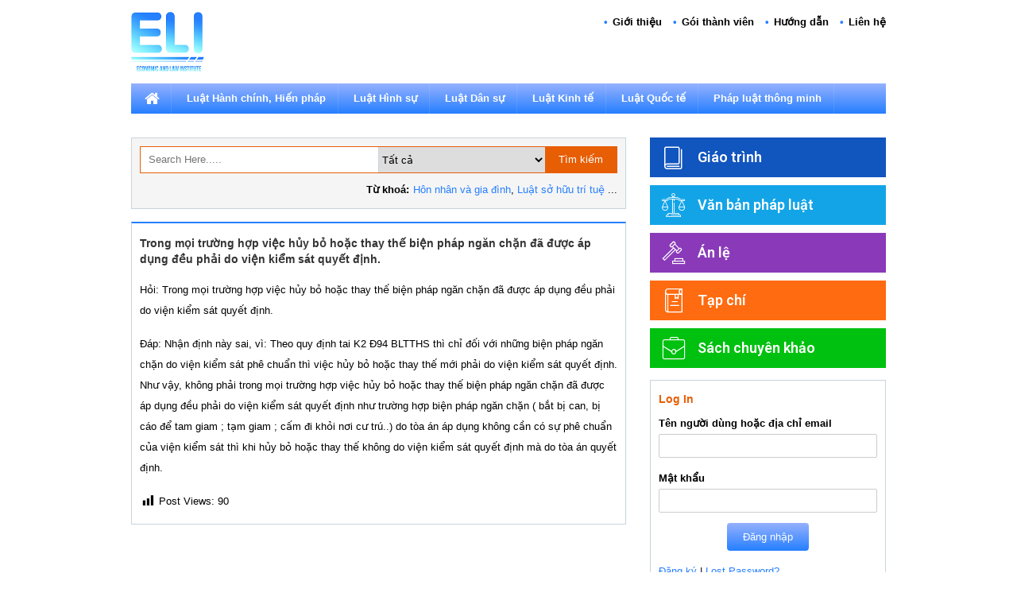

--- FILE ---
content_type: text/html; charset=UTF-8
request_url: http://eli.com.vn/trong-moi-truong-hop-viec-huy-bo-hoac-thay-the-bien-phap-ngan-chan-da-duoc-ap-dung-deu-phai-do-vien-kiem-sat-quyet-dinh/
body_size: 20630
content:

<!DOCTYPE html>
<html lang="vi" class="no-js no-svg">

<head>
	<meta charset="UTF-8">
	<!-- responsive meta -->
	<meta name="viewport" content="width=device-width, initial-scale=1">
	<!-- For IE -->
    <meta http-equiv="X-UA-Compatible" content="IE=edge">
    <title>Trong mọi trường hợp việc hủy bỏ hoặc thay thế biện pháp ngăn chặn đã được áp dụng đều phải do viện kiểm sát quyết định. &#8211; eli</title>
<style>
#wpadminbar #wp-admin-bar-wccp_free_top_button .ab-icon:before {
	content: "\f160";
	color: #02CA02;
	top: 3px;
}
#wpadminbar #wp-admin-bar-wccp_free_top_button .ab-icon {
	transform: rotate(45deg);
}
</style>
<meta name='robots' content='max-image-preview:large' />
<link rel='dns-prefetch' href='//fonts.googleapis.com' />
<link rel="alternate" type="application/rss+xml" title="Dòng thông tin eli &raquo;" href="http://eli.com.vn/feed/" />
<link rel="alternate" type="application/rss+xml" title="eli &raquo; Dòng bình luận" href="http://eli.com.vn/comments/feed/" />
<link rel="alternate" type="application/rss+xml" title="eli &raquo; Trong mọi trường hợp việc hủy bỏ hoặc thay thế biện pháp ngăn chặn đã được áp dụng đều phải do viện kiểm sát quyết định. Dòng bình luận" href="http://eli.com.vn/trong-moi-truong-hop-viec-huy-bo-hoac-thay-the-bien-phap-ngan-chan-da-duoc-ap-dung-deu-phai-do-vien-kiem-sat-quyet-dinh/feed/" />
<link rel="alternate" title="oNhúng (JSON)" type="application/json+oembed" href="http://eli.com.vn/wp-json/oembed/1.0/embed?url=http%3A%2F%2Feli.com.vn%2Ftrong-moi-truong-hop-viec-huy-bo-hoac-thay-the-bien-phap-ngan-chan-da-duoc-ap-dung-deu-phai-do-vien-kiem-sat-quyet-dinh%2F" />
<link rel="alternate" title="oNhúng (XML)" type="text/xml+oembed" href="http://eli.com.vn/wp-json/oembed/1.0/embed?url=http%3A%2F%2Feli.com.vn%2Ftrong-moi-truong-hop-viec-huy-bo-hoac-thay-the-bien-phap-ngan-chan-da-duoc-ap-dung-deu-phai-do-vien-kiem-sat-quyet-dinh%2F&#038;format=xml" />
<style id='wp-img-auto-sizes-contain-inline-css' type='text/css'>
img:is([sizes=auto i],[sizes^="auto," i]){contain-intrinsic-size:3000px 1500px}
/*# sourceURL=wp-img-auto-sizes-contain-inline-css */
</style>
<style id='wp-emoji-styles-inline-css' type='text/css'>

	img.wp-smiley, img.emoji {
		display: inline !important;
		border: none !important;
		box-shadow: none !important;
		height: 1em !important;
		width: 1em !important;
		margin: 0 0.07em !important;
		vertical-align: -0.1em !important;
		background: none !important;
		padding: 0 !important;
	}
/*# sourceURL=wp-emoji-styles-inline-css */
</style>
<link rel='stylesheet' id='wp-block-library-css' href='http://eli.com.vn/wp-includes/css/dist/block-library/style.min.css?ver=6.9' type='text/css' media='all' />
<link rel='stylesheet' id='wc-blocks-style-css' href='http://eli.com.vn/wp-content/plugins/woocommerce/assets/client/blocks/wc-blocks.css?ver=wc-8.8.6' type='text/css' media='all' />
<style id='global-styles-inline-css' type='text/css'>
:root{--wp--preset--aspect-ratio--square: 1;--wp--preset--aspect-ratio--4-3: 4/3;--wp--preset--aspect-ratio--3-4: 3/4;--wp--preset--aspect-ratio--3-2: 3/2;--wp--preset--aspect-ratio--2-3: 2/3;--wp--preset--aspect-ratio--16-9: 16/9;--wp--preset--aspect-ratio--9-16: 9/16;--wp--preset--color--black: #000000;--wp--preset--color--cyan-bluish-gray: #abb8c3;--wp--preset--color--white: #ffffff;--wp--preset--color--pale-pink: #f78da7;--wp--preset--color--vivid-red: #cf2e2e;--wp--preset--color--luminous-vivid-orange: #ff6900;--wp--preset--color--luminous-vivid-amber: #fcb900;--wp--preset--color--light-green-cyan: #7bdcb5;--wp--preset--color--vivid-green-cyan: #00d084;--wp--preset--color--pale-cyan-blue: #8ed1fc;--wp--preset--color--vivid-cyan-blue: #0693e3;--wp--preset--color--vivid-purple: #9b51e0;--wp--preset--gradient--vivid-cyan-blue-to-vivid-purple: linear-gradient(135deg,rgb(6,147,227) 0%,rgb(155,81,224) 100%);--wp--preset--gradient--light-green-cyan-to-vivid-green-cyan: linear-gradient(135deg,rgb(122,220,180) 0%,rgb(0,208,130) 100%);--wp--preset--gradient--luminous-vivid-amber-to-luminous-vivid-orange: linear-gradient(135deg,rgb(252,185,0) 0%,rgb(255,105,0) 100%);--wp--preset--gradient--luminous-vivid-orange-to-vivid-red: linear-gradient(135deg,rgb(255,105,0) 0%,rgb(207,46,46) 100%);--wp--preset--gradient--very-light-gray-to-cyan-bluish-gray: linear-gradient(135deg,rgb(238,238,238) 0%,rgb(169,184,195) 100%);--wp--preset--gradient--cool-to-warm-spectrum: linear-gradient(135deg,rgb(74,234,220) 0%,rgb(151,120,209) 20%,rgb(207,42,186) 40%,rgb(238,44,130) 60%,rgb(251,105,98) 80%,rgb(254,248,76) 100%);--wp--preset--gradient--blush-light-purple: linear-gradient(135deg,rgb(255,206,236) 0%,rgb(152,150,240) 100%);--wp--preset--gradient--blush-bordeaux: linear-gradient(135deg,rgb(254,205,165) 0%,rgb(254,45,45) 50%,rgb(107,0,62) 100%);--wp--preset--gradient--luminous-dusk: linear-gradient(135deg,rgb(255,203,112) 0%,rgb(199,81,192) 50%,rgb(65,88,208) 100%);--wp--preset--gradient--pale-ocean: linear-gradient(135deg,rgb(255,245,203) 0%,rgb(182,227,212) 50%,rgb(51,167,181) 100%);--wp--preset--gradient--electric-grass: linear-gradient(135deg,rgb(202,248,128) 0%,rgb(113,206,126) 100%);--wp--preset--gradient--midnight: linear-gradient(135deg,rgb(2,3,129) 0%,rgb(40,116,252) 100%);--wp--preset--font-size--small: 13px;--wp--preset--font-size--medium: 20px;--wp--preset--font-size--large: 36px;--wp--preset--font-size--x-large: 42px;--wp--preset--spacing--20: 0.44rem;--wp--preset--spacing--30: 0.67rem;--wp--preset--spacing--40: 1rem;--wp--preset--spacing--50: 1.5rem;--wp--preset--spacing--60: 2.25rem;--wp--preset--spacing--70: 3.38rem;--wp--preset--spacing--80: 5.06rem;--wp--preset--shadow--natural: 6px 6px 9px rgba(0, 0, 0, 0.2);--wp--preset--shadow--deep: 12px 12px 50px rgba(0, 0, 0, 0.4);--wp--preset--shadow--sharp: 6px 6px 0px rgba(0, 0, 0, 0.2);--wp--preset--shadow--outlined: 6px 6px 0px -3px rgb(255, 255, 255), 6px 6px rgb(0, 0, 0);--wp--preset--shadow--crisp: 6px 6px 0px rgb(0, 0, 0);}:where(.is-layout-flex){gap: 0.5em;}:where(.is-layout-grid){gap: 0.5em;}body .is-layout-flex{display: flex;}.is-layout-flex{flex-wrap: wrap;align-items: center;}.is-layout-flex > :is(*, div){margin: 0;}body .is-layout-grid{display: grid;}.is-layout-grid > :is(*, div){margin: 0;}:where(.wp-block-columns.is-layout-flex){gap: 2em;}:where(.wp-block-columns.is-layout-grid){gap: 2em;}:where(.wp-block-post-template.is-layout-flex){gap: 1.25em;}:where(.wp-block-post-template.is-layout-grid){gap: 1.25em;}.has-black-color{color: var(--wp--preset--color--black) !important;}.has-cyan-bluish-gray-color{color: var(--wp--preset--color--cyan-bluish-gray) !important;}.has-white-color{color: var(--wp--preset--color--white) !important;}.has-pale-pink-color{color: var(--wp--preset--color--pale-pink) !important;}.has-vivid-red-color{color: var(--wp--preset--color--vivid-red) !important;}.has-luminous-vivid-orange-color{color: var(--wp--preset--color--luminous-vivid-orange) !important;}.has-luminous-vivid-amber-color{color: var(--wp--preset--color--luminous-vivid-amber) !important;}.has-light-green-cyan-color{color: var(--wp--preset--color--light-green-cyan) !important;}.has-vivid-green-cyan-color{color: var(--wp--preset--color--vivid-green-cyan) !important;}.has-pale-cyan-blue-color{color: var(--wp--preset--color--pale-cyan-blue) !important;}.has-vivid-cyan-blue-color{color: var(--wp--preset--color--vivid-cyan-blue) !important;}.has-vivid-purple-color{color: var(--wp--preset--color--vivid-purple) !important;}.has-black-background-color{background-color: var(--wp--preset--color--black) !important;}.has-cyan-bluish-gray-background-color{background-color: var(--wp--preset--color--cyan-bluish-gray) !important;}.has-white-background-color{background-color: var(--wp--preset--color--white) !important;}.has-pale-pink-background-color{background-color: var(--wp--preset--color--pale-pink) !important;}.has-vivid-red-background-color{background-color: var(--wp--preset--color--vivid-red) !important;}.has-luminous-vivid-orange-background-color{background-color: var(--wp--preset--color--luminous-vivid-orange) !important;}.has-luminous-vivid-amber-background-color{background-color: var(--wp--preset--color--luminous-vivid-amber) !important;}.has-light-green-cyan-background-color{background-color: var(--wp--preset--color--light-green-cyan) !important;}.has-vivid-green-cyan-background-color{background-color: var(--wp--preset--color--vivid-green-cyan) !important;}.has-pale-cyan-blue-background-color{background-color: var(--wp--preset--color--pale-cyan-blue) !important;}.has-vivid-cyan-blue-background-color{background-color: var(--wp--preset--color--vivid-cyan-blue) !important;}.has-vivid-purple-background-color{background-color: var(--wp--preset--color--vivid-purple) !important;}.has-black-border-color{border-color: var(--wp--preset--color--black) !important;}.has-cyan-bluish-gray-border-color{border-color: var(--wp--preset--color--cyan-bluish-gray) !important;}.has-white-border-color{border-color: var(--wp--preset--color--white) !important;}.has-pale-pink-border-color{border-color: var(--wp--preset--color--pale-pink) !important;}.has-vivid-red-border-color{border-color: var(--wp--preset--color--vivid-red) !important;}.has-luminous-vivid-orange-border-color{border-color: var(--wp--preset--color--luminous-vivid-orange) !important;}.has-luminous-vivid-amber-border-color{border-color: var(--wp--preset--color--luminous-vivid-amber) !important;}.has-light-green-cyan-border-color{border-color: var(--wp--preset--color--light-green-cyan) !important;}.has-vivid-green-cyan-border-color{border-color: var(--wp--preset--color--vivid-green-cyan) !important;}.has-pale-cyan-blue-border-color{border-color: var(--wp--preset--color--pale-cyan-blue) !important;}.has-vivid-cyan-blue-border-color{border-color: var(--wp--preset--color--vivid-cyan-blue) !important;}.has-vivid-purple-border-color{border-color: var(--wp--preset--color--vivid-purple) !important;}.has-vivid-cyan-blue-to-vivid-purple-gradient-background{background: var(--wp--preset--gradient--vivid-cyan-blue-to-vivid-purple) !important;}.has-light-green-cyan-to-vivid-green-cyan-gradient-background{background: var(--wp--preset--gradient--light-green-cyan-to-vivid-green-cyan) !important;}.has-luminous-vivid-amber-to-luminous-vivid-orange-gradient-background{background: var(--wp--preset--gradient--luminous-vivid-amber-to-luminous-vivid-orange) !important;}.has-luminous-vivid-orange-to-vivid-red-gradient-background{background: var(--wp--preset--gradient--luminous-vivid-orange-to-vivid-red) !important;}.has-very-light-gray-to-cyan-bluish-gray-gradient-background{background: var(--wp--preset--gradient--very-light-gray-to-cyan-bluish-gray) !important;}.has-cool-to-warm-spectrum-gradient-background{background: var(--wp--preset--gradient--cool-to-warm-spectrum) !important;}.has-blush-light-purple-gradient-background{background: var(--wp--preset--gradient--blush-light-purple) !important;}.has-blush-bordeaux-gradient-background{background: var(--wp--preset--gradient--blush-bordeaux) !important;}.has-luminous-dusk-gradient-background{background: var(--wp--preset--gradient--luminous-dusk) !important;}.has-pale-ocean-gradient-background{background: var(--wp--preset--gradient--pale-ocean) !important;}.has-electric-grass-gradient-background{background: var(--wp--preset--gradient--electric-grass) !important;}.has-midnight-gradient-background{background: var(--wp--preset--gradient--midnight) !important;}.has-small-font-size{font-size: var(--wp--preset--font-size--small) !important;}.has-medium-font-size{font-size: var(--wp--preset--font-size--medium) !important;}.has-large-font-size{font-size: var(--wp--preset--font-size--large) !important;}.has-x-large-font-size{font-size: var(--wp--preset--font-size--x-large) !important;}
/*# sourceURL=global-styles-inline-css */
</style>

<style id='classic-theme-styles-inline-css' type='text/css'>
/*! This file is auto-generated */
.wp-block-button__link{color:#fff;background-color:#32373c;border-radius:9999px;box-shadow:none;text-decoration:none;padding:calc(.667em + 2px) calc(1.333em + 2px);font-size:1.125em}.wp-block-file__button{background:#32373c;color:#fff;text-decoration:none}
/*# sourceURL=/wp-includes/css/classic-themes.min.css */
</style>
<link rel='stylesheet' id='awsm-ead-public-css' href='http://eli.com.vn/wp-content/plugins/embed-any-document/css/embed-public.min.css?ver=2.7.4' type='text/css' media='all' />
<link rel='stylesheet' id='contact-form-7-css' href='http://eli.com.vn/wp-content/plugins/contact-form-7/includes/css/styles.css?ver=5.9.4' type='text/css' media='all' />
<link rel='stylesheet' id='pmpro_frontend-css' href='http://eli.com.vn/wp-content/plugins/paid-memberships-pro/css/frontend.css?ver=3.0.4' type='text/css' media='screen' />
<link rel='stylesheet' id='pmpro_print-css' href='http://eli.com.vn/wp-content/plugins/paid-memberships-pro/css/print.css?ver=3.0.4' type='text/css' media='print' />
<link rel='stylesheet' id='dashicons-css' href='http://eli.com.vn/wp-includes/css/dashicons.min.css?ver=6.9' type='text/css' media='all' />
<link rel='stylesheet' id='post-views-counter-frontend-css' href='http://eli.com.vn/wp-content/plugins/post-views-counter/css/frontend.min.css?ver=1.4.6' type='text/css' media='all' />
<link rel='stylesheet' id='woocommerce-layout-css' href='http://eli.com.vn/wp-content/plugins/woocommerce/assets/css/woocommerce-layout.css?ver=8.8.6' type='text/css' media='all' />
<link rel='stylesheet' id='woocommerce-smallscreen-css' href='http://eli.com.vn/wp-content/plugins/woocommerce/assets/css/woocommerce-smallscreen.css?ver=8.8.6' type='text/css' media='only screen and (max-width: 768px)' />
<link rel='stylesheet' id='woocommerce-general-css' href='http://eli.com.vn/wp-content/plugins/woocommerce/assets/css/woocommerce.css?ver=8.8.6' type='text/css' media='all' />
<style id='woocommerce-inline-inline-css' type='text/css'>
.woocommerce form .form-row .required { visibility: visible; }
/*# sourceURL=woocommerce-inline-inline-css */
</style>
<link rel='stylesheet' id='animate-css' href='http://eli.com.vn/wp-content/themes/eli/assets/css/libs/animate.css?ver=6.9' type='text/css' media='all' />
<link rel='stylesheet' id='bootstrap-css' href='http://eli.com.vn/wp-content/themes/eli/assets/css/libs/bootstrap.css?ver=6.9' type='text/css' media='all' />
<link rel='stylesheet' id='flaticon-css' href='http://eli.com.vn/wp-content/themes/eli/assets/css/libs/flaticon.css?ver=6.9' type='text/css' media='all' />
<link rel='stylesheet' id='font-awesome-css' href='http://eli.com.vn/wp-content/plugins/elementor/assets/lib/font-awesome/css/font-awesome.min.css?ver=4.7.0' type='text/css' media='all' />
<link rel='stylesheet' id='jquery-ui-css' href='http://eli.com.vn/wp-content/themes/eli/assets/css/libs/jquery-ui.css?ver=6.9' type='text/css' media='all' />
<link rel='stylesheet' id='eli-main-css' href='http://eli.com.vn/wp-content/themes/eli/style.css?ver=6.9' type='text/css' media='all' />
<link rel='stylesheet' id='eli-custom-css' href='http://eli.com.vn/wp-content/themes/eli/assets/css/style.css?ver=6.9' type='text/css' media='all' />
<link rel='stylesheet' id='slick-css' href='http://eli.com.vn/wp-content/themes/eli/assets/css/libs/slick.css?ver=6.9' type='text/css' media='all' />
<link rel='stylesheet' id='eli-google-font-css' href='https://fonts.googleapis.com/css2?family=Poppins%3Awght%40100%3B200%3B300%3B400%3B500%3B600%3B700%3B800&#038;display=swap&#038;ver=6.9' type='text/css' media='all' />
<link rel='stylesheet' id='memberships-css' href='http://eli.com.vn/wp-content/themes/eli/memberships/assets/memberships.css?ver=6.9' type='text/css' media='all' />
<link rel='stylesheet' id='elementor-icons-ekiticons-css' href='http://eli.com.vn/wp-content/plugins/elementskit-lite/modules/elementskit-icon-pack/assets/css/ekiticons.css?ver=3.1.3' type='text/css' media='all' />
<link rel='stylesheet' id='ekit-widget-styles-css' href='http://eli.com.vn/wp-content/plugins/elementskit-lite/widgets/init/assets/css/widget-styles.css?ver=3.1.3' type='text/css' media='all' />
<link rel='stylesheet' id='ekit-responsive-css' href='http://eli.com.vn/wp-content/plugins/elementskit-lite/widgets/init/assets/css/responsive.css?ver=3.1.3' type='text/css' media='all' />
<script type="text/javascript" src="http://eli.com.vn/wp-includes/js/jquery/jquery.min.js?ver=3.7.1" id="jquery-core-js"></script>
<script type="text/javascript" src="http://eli.com.vn/wp-includes/js/jquery/jquery-migrate.min.js?ver=3.4.1" id="jquery-migrate-js"></script>
<script type="text/javascript" src="http://eli.com.vn/wp-content/plugins/miniorange-login-openid/includes/js/mo_openid_jquery.cookie.min.js?ver=6.9" id="js-cookie-script-js"></script>
<script type="text/javascript" src="http://eli.com.vn/wp-content/plugins/miniorange-login-openid/includes/js/mo-openid-social_login.js?ver=6.9" id="mo-social-login-script-js"></script>
<script type="text/javascript" src="http://eli.com.vn/wp-content/plugins/woocommerce/assets/js/jquery-blockui/jquery.blockUI.min.js?ver=2.7.0-wc.8.8.6" id="jquery-blockui-js" defer="defer" data-wp-strategy="defer"></script>
<script type="text/javascript" id="wc-add-to-cart-js-extra">
/* <![CDATA[ */
var wc_add_to_cart_params = {"ajax_url":"/wp-admin/admin-ajax.php","wc_ajax_url":"/?wc-ajax=%%endpoint%%","i18n_view_cart":"View cart","cart_url":"http://eli.com.vn/cart/","is_cart":"","cart_redirect_after_add":"no"};
//# sourceURL=wc-add-to-cart-js-extra
/* ]]> */
</script>
<script type="text/javascript" src="http://eli.com.vn/wp-content/plugins/woocommerce/assets/js/frontend/add-to-cart.min.js?ver=8.8.6" id="wc-add-to-cart-js" defer="defer" data-wp-strategy="defer"></script>
<script type="text/javascript" src="http://eli.com.vn/wp-content/plugins/woocommerce/assets/js/js-cookie/js.cookie.min.js?ver=2.1.4-wc.8.8.6" id="js-cookie-js" defer="defer" data-wp-strategy="defer"></script>
<script type="text/javascript" id="woocommerce-js-extra">
/* <![CDATA[ */
var woocommerce_params = {"ajax_url":"/wp-admin/admin-ajax.php","wc_ajax_url":"/?wc-ajax=%%endpoint%%"};
//# sourceURL=woocommerce-js-extra
/* ]]> */
</script>
<script type="text/javascript" src="http://eli.com.vn/wp-content/plugins/woocommerce/assets/js/frontend/woocommerce.min.js?ver=8.8.6" id="woocommerce-js" defer="defer" data-wp-strategy="defer"></script>
<script type="text/javascript" src="http://eli.com.vn/wp-content/themes/eli/assets/js/libs/slick.min.js?ver=6.9" id="slick-js"></script>
<script type="text/javascript" src="http://eli.com.vn/wp-content/themes/eli/memberships/assets/memberships.js?ver=6.9" id="memberships-js"></script>
<link rel="https://api.w.org/" href="http://eli.com.vn/wp-json/" /><link rel="alternate" title="JSON" type="application/json" href="http://eli.com.vn/wp-json/wp/v2/posts/3035" /><link rel="EditURI" type="application/rsd+xml" title="RSD" href="http://eli.com.vn/xmlrpc.php?rsd" />
<meta name="generator" content="WordPress 6.9" />
<meta name="generator" content="WooCommerce 8.8.6" />
<link rel="canonical" href="http://eli.com.vn/trong-moi-truong-hop-viec-huy-bo-hoac-thay-the-bien-phap-ngan-chan-da-duoc-ap-dung-deu-phai-do-vien-kiem-sat-quyet-dinh/" />
<link rel='shortlink' href='http://eli.com.vn/?p=3035' />
<style type='text/css'> .ae_data .elementor-editor-element-setting {
            display:none !important;
            }
            </style><script id="wpcp_disable_selection" type="text/javascript">
var image_save_msg='You are not allowed to save images!';
	var no_menu_msg='Context Menu disabled!';
	var smessage = "Content is protected !!";

function disableEnterKey(e)
{
	var elemtype = e.target.tagName;
	
	elemtype = elemtype.toUpperCase();
	
	if (elemtype == "TEXT" || elemtype == "TEXTAREA" || elemtype == "INPUT" || elemtype == "PASSWORD" || elemtype == "SELECT" || elemtype == "OPTION" || elemtype == "EMBED")
	{
		elemtype = 'TEXT';
	}
	
	if (e.ctrlKey){
     var key;
     if(window.event)
          key = window.event.keyCode;     //IE
     else
          key = e.which;     //firefox (97)
    //if (key != 17) alert(key);
     if (elemtype!= 'TEXT' && (key == 97 || key == 65 || key == 67 || key == 99 || key == 88 || key == 120 || key == 26 || key == 85  || key == 86 || key == 83 || key == 43 || key == 73))
     {
		if(wccp_free_iscontenteditable(e)) return true;
		show_wpcp_message('You are not allowed to copy content or view source');
		return false;
     }else
     	return true;
     }
}


/*For contenteditable tags*/
function wccp_free_iscontenteditable(e)
{
	var e = e || window.event; // also there is no e.target property in IE. instead IE uses window.event.srcElement
  	
	var target = e.target || e.srcElement;

	var elemtype = e.target.nodeName;
	
	elemtype = elemtype.toUpperCase();
	
	var iscontenteditable = "false";
		
	if(typeof target.getAttribute!="undefined" ) iscontenteditable = target.getAttribute("contenteditable"); // Return true or false as string
	
	var iscontenteditable2 = false;
	
	if(typeof target.isContentEditable!="undefined" ) iscontenteditable2 = target.isContentEditable; // Return true or false as boolean

	if(target.parentElement.isContentEditable) iscontenteditable2 = true;
	
	if (iscontenteditable == "true" || iscontenteditable2 == true)
	{
		if(typeof target.style!="undefined" ) target.style.cursor = "text";
		
		return true;
	}
}

////////////////////////////////////
function disable_copy(e)
{	
	var e = e || window.event; // also there is no e.target property in IE. instead IE uses window.event.srcElement
	
	var elemtype = e.target.tagName;
	
	elemtype = elemtype.toUpperCase();
	
	if (elemtype == "TEXT" || elemtype == "TEXTAREA" || elemtype == "INPUT" || elemtype == "PASSWORD" || elemtype == "SELECT" || elemtype == "OPTION" || elemtype == "EMBED")
	{
		elemtype = 'TEXT';
	}
	
	if(wccp_free_iscontenteditable(e)) return true;
	
	var isSafari = /Safari/.test(navigator.userAgent) && /Apple Computer/.test(navigator.vendor);
	
	var checker_IMG = '';
	if (elemtype == "IMG" && checker_IMG == 'checked' && e.detail >= 2) {show_wpcp_message(alertMsg_IMG);return false;}
	if (elemtype != "TEXT")
	{
		if (smessage !== "" && e.detail == 2)
			show_wpcp_message(smessage);
		
		if (isSafari)
			return true;
		else
			return false;
	}	
}

//////////////////////////////////////////
function disable_copy_ie()
{
	var e = e || window.event;
	var elemtype = window.event.srcElement.nodeName;
	elemtype = elemtype.toUpperCase();
	if(wccp_free_iscontenteditable(e)) return true;
	if (elemtype == "IMG") {show_wpcp_message(alertMsg_IMG);return false;}
	if (elemtype != "TEXT" && elemtype != "TEXTAREA" && elemtype != "INPUT" && elemtype != "PASSWORD" && elemtype != "SELECT" && elemtype != "OPTION" && elemtype != "EMBED")
	{
		return false;
	}
}	
function reEnable()
{
	return true;
}
document.onkeydown = disableEnterKey;
document.onselectstart = disable_copy_ie;
if(navigator.userAgent.indexOf('MSIE')==-1)
{
	document.onmousedown = disable_copy;
	document.onclick = reEnable;
}
function disableSelection(target)
{
    //For IE This code will work
    if (typeof target.onselectstart!="undefined")
    target.onselectstart = disable_copy_ie;
    
    //For Firefox This code will work
    else if (typeof target.style.MozUserSelect!="undefined")
    {target.style.MozUserSelect="none";}
    
    //All other  (ie: Opera) This code will work
    else
    target.onmousedown=function(){return false}
    target.style.cursor = "default";
}
//Calling the JS function directly just after body load
window.onload = function(){disableSelection(document.body);};

//////////////////special for safari Start////////////////
var onlongtouch;
var timer;
var touchduration = 1000; //length of time we want the user to touch before we do something

var elemtype = "";
function touchstart(e) {
	var e = e || window.event;
  // also there is no e.target property in IE.
  // instead IE uses window.event.srcElement
  	var target = e.target || e.srcElement;
	
	elemtype = window.event.srcElement.nodeName;
	
	elemtype = elemtype.toUpperCase();
	
	if(!wccp_pro_is_passive()) e.preventDefault();
	if (!timer) {
		timer = setTimeout(onlongtouch, touchduration);
	}
}

function touchend() {
    //stops short touches from firing the event
    if (timer) {
        clearTimeout(timer);
        timer = null;
    }
	onlongtouch();
}

onlongtouch = function(e) { //this will clear the current selection if anything selected
	
	if (elemtype != "TEXT" && elemtype != "TEXTAREA" && elemtype != "INPUT" && elemtype != "PASSWORD" && elemtype != "SELECT" && elemtype != "EMBED" && elemtype != "OPTION")	
	{
		if (window.getSelection) {
			if (window.getSelection().empty) {  // Chrome
			window.getSelection().empty();
			} else if (window.getSelection().removeAllRanges) {  // Firefox
			window.getSelection().removeAllRanges();
			}
		} else if (document.selection) {  // IE?
			document.selection.empty();
		}
		return false;
	}
};

document.addEventListener("DOMContentLoaded", function(event) { 
    window.addEventListener("touchstart", touchstart, false);
    window.addEventListener("touchend", touchend, false);
});

function wccp_pro_is_passive() {

  var cold = false,
  hike = function() {};

  try {
	  const object1 = {};
  var aid = Object.defineProperty(object1, 'passive', {
  get() {cold = true}
  });
  window.addEventListener('test', hike, aid);
  window.removeEventListener('test', hike, aid);
  } catch (e) {}

  return cold;
}
/*special for safari End*/
</script>
<script id="wpcp_disable_Right_Click" type="text/javascript">
document.ondragstart = function() { return false;}
	function nocontext(e) {
	   return false;
	}
	document.oncontextmenu = nocontext;
</script>
<style>
.unselectable
{
-moz-user-select:none;
-webkit-user-select:none;
cursor: default;
}
html
{
-webkit-touch-callout: none;
-webkit-user-select: none;
-khtml-user-select: none;
-moz-user-select: none;
-ms-user-select: none;
user-select: none;
-webkit-tap-highlight-color: rgba(0,0,0,0);
}
</style>
<script id="wpcp_css_disable_selection" type="text/javascript">
var e = document.getElementsByTagName('body')[0];
if(e)
{
	e.setAttribute('unselectable',"on");
}
</script>
	<noscript><style>.woocommerce-product-gallery{ opacity: 1 !important; }</style></noscript>
	<meta name="generator" content="Elementor 3.21.5; features: e_optimized_assets_loading, e_optimized_css_loading, additional_custom_breakpoints; settings: css_print_method-external, google_font-enabled, font_display-auto">
<style id="kirki-inline-styles"></style><link rel='stylesheet' id='elementor-frontend-css' href='http://eli.com.vn/wp-content/plugins/elementor/assets/css/frontend-lite.min.css?ver=3.21.5' type='text/css' media='all' />
<link rel='stylesheet' id='elementor-post-307-css' href='http://eli.com.vn/wp-content/uploads/elementor/css/post-307.css?ver=1715703242' type='text/css' media='all' />
<link rel='stylesheet' id='elementor-post-303-css' href='http://eli.com.vn/wp-content/uploads/elementor/css/post-303.css?ver=1715703242' type='text/css' media='all' />
<link rel='stylesheet' id='elementor-post-38-css' href='http://eli.com.vn/wp-content/uploads/elementor/css/post-38.css?ver=1715703242' type='text/css' media='all' />
<link rel='stylesheet' id='elementor-icons-css' href='http://eli.com.vn/wp-content/plugins/elementor/assets/lib/eicons/css/elementor-icons.min.css?ver=5.29.0' type='text/css' media='all' />
<link rel='stylesheet' id='swiper-css' href='http://eli.com.vn/wp-content/plugins/elementor/assets/lib/swiper/v8/css/swiper.min.css?ver=8.4.5' type='text/css' media='all' />
<link rel='stylesheet' id='elementor-post-11-css' href='http://eli.com.vn/wp-content/uploads/elementor/css/post-11.css?ver=1715703242' type='text/css' media='all' />
<link rel='stylesheet' id='elementor-global-css' href='http://eli.com.vn/wp-content/uploads/elementor/css/global.css?ver=1715703242' type='text/css' media='all' />
<link rel='stylesheet' id='google-fonts-1-css' href='https://fonts.googleapis.com/css?family=Roboto%3A100%2C100italic%2C200%2C200italic%2C300%2C300italic%2C400%2C400italic%2C500%2C500italic%2C600%2C600italic%2C700%2C700italic%2C800%2C800italic%2C900%2C900italic%7CRoboto+Slab%3A100%2C100italic%2C200%2C200italic%2C300%2C300italic%2C400%2C400italic%2C500%2C500italic%2C600%2C600italic%2C700%2C700italic%2C800%2C800italic%2C900%2C900italic&#038;display=auto&#038;subset=vietnamese&#038;ver=6.9' type='text/css' media='all' />
<link rel='stylesheet' id='elementor-icons-shared-0-css' href='http://eli.com.vn/wp-content/plugins/elementor/assets/lib/font-awesome/css/fontawesome.min.css?ver=5.15.3' type='text/css' media='all' />
<link rel='stylesheet' id='elementor-icons-fa-solid-css' href='http://eli.com.vn/wp-content/plugins/elementor/assets/lib/font-awesome/css/solid.min.css?ver=5.15.3' type='text/css' media='all' />
<link rel='stylesheet' id='elementor-icons-fa-brands-css' href='http://eli.com.vn/wp-content/plugins/elementor/assets/lib/font-awesome/css/brands.min.css?ver=5.15.3' type='text/css' media='all' />
</head>


<body class="wp-singular post-template-default single single-post postid-3035 single-format-standard wp-theme-eli theme-eli pmpro-body-has-access woocommerce-no-js unselectable elementor-default elementor-kit-11">
<div id="wrapper-container" class="clearfix">
    <nav class="mobile-menu-container mobile-effect">
		<div class="mobile-menu">
    <ul class="menu">
        <li id="menu-item-769" class="home-icon menu-item menu-item-type-post_type menu-item-object-page menu-item-home menu-item-769"><a href="http://eli.com.vn/">Trang chủ</a></li>
<li id="menu-item-391" class="menu-item menu-item-type-taxonomy menu-item-object-category menu-item-has-children menu-item-391"><a href="http://eli.com.vn/category/luat-hanh-chinh-hien-phap/">Luật Hành chính, Hiến pháp</a>
<ul class="sub-menu">
	<li id="menu-item-405" class="menu-item menu-item-type-taxonomy menu-item-object-category menu-item-405"><a href="http://eli.com.vn/category/luat-hanh-chinh-hien-phap/luat-to-tung-hanh-chinh/">Luật Tố tụng hành chính</a></li>
	<li id="menu-item-406" class="menu-item menu-item-type-taxonomy menu-item-object-category menu-item-406"><a href="http://eli.com.vn/category/luat-hanh-chinh-hien-phap/phap-luat-ve-quyen-con-nguoi/">Pháp luật về quyền con người</a></li>
	<li id="menu-item-407" class="menu-item menu-item-type-taxonomy menu-item-object-category menu-item-407"><a href="http://eli.com.vn/category/luat-hanh-chinh-hien-phap/xay-dung-van-ban-phap-luat/">Xây dựng văn bản pháp luật</a></li>
	<li id="menu-item-403" class="menu-item menu-item-type-taxonomy menu-item-object-category menu-item-403"><a href="http://eli.com.vn/category/luat-hanh-chinh-hien-phap/hien-phap/">Hiến pháp</a></li>
	<li id="menu-item-404" class="menu-item menu-item-type-taxonomy menu-item-object-category menu-item-404"><a href="http://eli.com.vn/category/luat-hanh-chinh-hien-phap/luat-hanh-chinh/">Luật Hành chính</a></li>
	<li id="menu-item-402" class="menu-item menu-item-type-taxonomy menu-item-object-category menu-item-402"><a href="http://eli.com.vn/category/luat-hanh-chinh-hien-phap/cong-chung-chung-thuc/">Công chứng, chứng thực</a></li>
</ul>
</li>
<li id="menu-item-392" class="menu-item menu-item-type-taxonomy menu-item-object-category menu-item-has-children menu-item-392"><a href="http://eli.com.vn/category/luat-hinh-su/">Luật Hình sự</a>
<ul class="sub-menu">
	<li id="menu-item-408" class="menu-item menu-item-type-taxonomy menu-item-object-category menu-item-408"><a href="http://eli.com.vn/category/luat-hinh-su/dinh-toi-danh-va-quyet-dinh-hinh-phat/">Định tội danh và quyết định hình phạt</a></li>
	<li id="menu-item-409" class="menu-item menu-item-type-taxonomy menu-item-object-category menu-item-409"><a href="http://eli.com.vn/category/luat-hinh-su/luat-hinh-su-luat-hinh-su/">Luật Hình sự</a></li>
	<li id="menu-item-410" class="menu-item menu-item-type-taxonomy menu-item-object-category menu-item-410"><a href="http://eli.com.vn/category/luat-hinh-su/luat-thi-hanh-an-hinh-su/">Luật Thi hành án hình sự</a></li>
	<li id="menu-item-411" class="menu-item menu-item-type-taxonomy menu-item-object-category menu-item-411"><a href="http://eli.com.vn/category/luat-hinh-su/luat-to-tung-hinh-su/">Luật Tố tụng hình sự</a></li>
	<li id="menu-item-412" class="menu-item menu-item-type-taxonomy menu-item-object-category menu-item-412"><a href="http://eli.com.vn/category/luat-hinh-su/phap-luat-ve-phong-chong-tham-nhung/">Pháp luật về phòng chống tham nhũng</a></li>
	<li id="menu-item-413" class="menu-item menu-item-type-taxonomy menu-item-object-category menu-item-413"><a href="http://eli.com.vn/category/luat-hinh-su/toi-pham-hoc/">Tội phạm học</a></li>
</ul>
</li>
<li id="menu-item-390" class="menu-item menu-item-type-taxonomy menu-item-object-category menu-item-has-children menu-item-390"><a href="http://eli.com.vn/category/luat-dan-su/">Luật Dân sự</a>
<ul class="sub-menu">
	<li id="menu-item-397" class="menu-item menu-item-type-taxonomy menu-item-object-category menu-item-397"><a href="http://eli.com.vn/category/luat-dan-su/luat-hon-nhan-va-gia-dinh/">Luật Hôn nhân và gia đình</a></li>
	<li id="menu-item-398" class="menu-item menu-item-type-taxonomy menu-item-object-category menu-item-398"><a href="http://eli.com.vn/category/luat-dan-su/luat-la-ma/">Luật La mã</a></li>
	<li id="menu-item-399" class="menu-item menu-item-type-taxonomy menu-item-object-category menu-item-399"><a href="http://eli.com.vn/category/luat-dan-su/luat-so-huu-tri-tue/">Luật Sở hữu trí tuệ</a></li>
	<li id="menu-item-400" class="menu-item menu-item-type-taxonomy menu-item-object-category menu-item-400"><a href="http://eli.com.vn/category/luat-dan-su/luat-thi-hanh-an-dan-su/">Luật Thi hành án dân sự</a></li>
	<li id="menu-item-396" class="menu-item menu-item-type-taxonomy menu-item-object-category menu-item-396"><a href="http://eli.com.vn/category/luat-dan-su/luat-dan-su-luat-dan-su/">Luật Dân sự</a></li>
	<li id="menu-item-401" class="menu-item menu-item-type-taxonomy menu-item-object-category menu-item-401"><a href="http://eli.com.vn/category/luat-dan-su/luat-to-tung-dan-su/">Luật Tố tụng dân sự</a></li>
</ul>
</li>
<li id="menu-item-393" class="menu-item menu-item-type-taxonomy menu-item-object-category menu-item-has-children menu-item-393"><a href="http://eli.com.vn/category/luat-kinh-te/">Luật Kinh tế</a>
<ul class="sub-menu">
	<li id="menu-item-414" class="menu-item menu-item-type-taxonomy menu-item-object-category menu-item-414"><a href="http://eli.com.vn/category/luat-kinh-te/luat-canh-tranh/">Luật Cạnh tranh</a></li>
	<li id="menu-item-415" class="menu-item menu-item-type-taxonomy menu-item-object-category menu-item-415"><a href="http://eli.com.vn/category/luat-kinh-te/luat-doanh-nghiep/">Luật Doanh nghiệp</a></li>
	<li id="menu-item-416" class="menu-item menu-item-type-taxonomy menu-item-object-category menu-item-416"><a href="http://eli.com.vn/category/luat-kinh-te/luat-dat-dai/">Luật Đất đai</a></li>
	<li id="menu-item-417" class="menu-item menu-item-type-taxonomy menu-item-object-category menu-item-417"><a href="http://eli.com.vn/category/luat-kinh-te/luat-dau-tu/">Luật Đầu tư</a></li>
	<li id="menu-item-418" class="menu-item menu-item-type-taxonomy menu-item-object-category menu-item-418"><a href="http://eli.com.vn/category/luat-kinh-te/luat-lao-dong/">Luật Lao động</a></li>
	<li id="menu-item-419" class="menu-item menu-item-type-taxonomy menu-item-object-category menu-item-419"><a href="http://eli.com.vn/category/luat-kinh-te/luat-moi-truong/">Luật Môi trường</a></li>
	<li id="menu-item-420" class="menu-item menu-item-type-taxonomy menu-item-object-category menu-item-420"><a href="http://eli.com.vn/category/luat-kinh-te/luat-ngan-hang/">Luật Ngân hàng</a></li>
	<li id="menu-item-421" class="menu-item menu-item-type-taxonomy menu-item-object-category menu-item-421"><a href="http://eli.com.vn/category/luat-kinh-te/luat-tai-chinh/">Luật Tài chính</a></li>
	<li id="menu-item-422" class="menu-item menu-item-type-taxonomy menu-item-object-category menu-item-422"><a href="http://eli.com.vn/category/luat-kinh-te/luat-thuong-mai/">Luật Thương mại</a></li>
	<li id="menu-item-423" class="menu-item menu-item-type-taxonomy menu-item-object-category menu-item-423"><a href="http://eli.com.vn/category/luat-kinh-te/phap-luat-ve-chung-khoan/">Pháp luật về chứng khoán</a></li>
</ul>
</li>
<li id="menu-item-394" class="menu-item menu-item-type-taxonomy menu-item-object-category menu-item-has-children menu-item-394"><a href="http://eli.com.vn/category/luat-quoc-te/">Luật Quốc tế</a>
<ul class="sub-menu">
	<li id="menu-item-424" class="menu-item menu-item-type-taxonomy menu-item-object-category menu-item-424"><a href="http://eli.com.vn/category/luat-quoc-te/cong-phap-quoc-te/">Công pháp quốc tế</a></li>
	<li id="menu-item-425" class="menu-item menu-item-type-taxonomy menu-item-object-category menu-item-425"><a href="http://eli.com.vn/category/luat-quoc-te/giai-quyet-tranh-chap-kdtm-co-yeu-to-nuoc-ngoai/">Giải quyết tranh chấp KDTM có yếu tố nước ngoài</a></li>
	<li id="menu-item-426" class="menu-item menu-item-type-taxonomy menu-item-object-category menu-item-426"><a href="http://eli.com.vn/category/luat-quoc-te/luat-hien-phap-nuoc-ngoai/">Luật Hiến pháp nước ngoài</a></li>
	<li id="menu-item-427" class="menu-item menu-item-type-taxonomy menu-item-object-category menu-item-427"><a href="http://eli.com.vn/category/luat-quoc-te/luat-hinh-su-quoc-te/">Luật Hình sự quốc tế</a></li>
	<li id="menu-item-428" class="menu-item menu-item-type-taxonomy menu-item-object-category menu-item-428"><a href="http://eli.com.vn/category/luat-quoc-te/luat-thuong-mai-quoc-te/">Luật Thương mại quốc tế</a></li>
	<li id="menu-item-429" class="menu-item menu-item-type-taxonomy menu-item-object-category menu-item-429"><a href="http://eli.com.vn/category/luat-quoc-te/tu-phap-quoc-te/">Tư pháp quốc tế</a></li>
</ul>
</li>
<li id="menu-item-865" class="menu-item menu-item-type-custom menu-item-object-custom menu-item-has-children menu-item-865"><a href="#">Pháp luật thông minh</a>
<ul class="sub-menu">
	<li id="menu-item-1054" class="menu-item menu-item-type-post_type menu-item-object-page menu-item-1054"><a href="http://eli.com.vn/hoi-dap-tu-dong/">Hỏi đáp tự động</a></li>
	<li id="menu-item-868" class="menu-item menu-item-type-custom menu-item-object-custom menu-item-868"><a href="#">Kết nối luật sư</a></li>
</ul>
</li>
    </ul>
</div>
    </nav>
    <div class="wrapper-site">
        <header class="site-header-wrap">
			<div class="sticky-header">
	<div class="site-header">
		<div class="container">
			<div class="header-wrapper">
				<div class="logo-area d-flex justify-content-between">
					<div class="logo-header">
            <a href="http://eli.com.vn/" title="eli" rel="home" class="no-sticky-logo"><img src="http://eli.com.vn/wp-content/uploads/2022/05/logo.jpg" alt="eli"  data-retina=http://eli.com.vn/wp-content/uploads/2022/05/logo.jpg /></a>
    </div>
                    <ul id="menu-top-menu" class="menu-top"><li id="menu-item-293" class="menu-item menu-item-type-post_type menu-item-object-page menu-item-293"><a href="http://eli.com.vn/gioi-thieu/">Giới thiệu</a></li>
<li id="menu-item-298" class="menu-item menu-item-type-post_type menu-item-object-page menu-item-298"><a href="http://eli.com.vn/thanh-vien/goi-thanh-vien/">Gói thành viên</a></li>
<li id="menu-item-292" class="menu-item menu-item-type-post_type menu-item-object-page menu-item-292"><a href="http://eli.com.vn/huong-dan/">Hướng dẫn</a></li>
<li id="menu-item-286" class="menu-item menu-item-type-post_type menu-item-object-page menu-item-286"><a href="http://eli.com.vn/lien-he/">Liên hệ</a></li>
</ul>				</div>
                <div class="d-flex align-items-center menu-area">
                    
<nav class="main-navigation">
    <ul id="menu-main-menu-1" class="menu-lists"><li class="home-icon menu-item menu-item-type-post_type menu-item-object-page menu-item-home menu-item-769"><a href="http://eli.com.vn/">Trang chủ</a></li>
<li class="menu-item menu-item-type-taxonomy menu-item-object-category menu-item-has-children menu-item-391"><a href="http://eli.com.vn/category/luat-hanh-chinh-hien-phap/">Luật Hành chính, Hiến pháp</a>
<ul class="sub-menu">
	<li class="menu-item menu-item-type-taxonomy menu-item-object-category menu-item-405"><a href="http://eli.com.vn/category/luat-hanh-chinh-hien-phap/luat-to-tung-hanh-chinh/">Luật Tố tụng hành chính</a></li>
	<li class="menu-item menu-item-type-taxonomy menu-item-object-category menu-item-406"><a href="http://eli.com.vn/category/luat-hanh-chinh-hien-phap/phap-luat-ve-quyen-con-nguoi/">Pháp luật về quyền con người</a></li>
	<li class="menu-item menu-item-type-taxonomy menu-item-object-category menu-item-407"><a href="http://eli.com.vn/category/luat-hanh-chinh-hien-phap/xay-dung-van-ban-phap-luat/">Xây dựng văn bản pháp luật</a></li>
	<li class="menu-item menu-item-type-taxonomy menu-item-object-category menu-item-403"><a href="http://eli.com.vn/category/luat-hanh-chinh-hien-phap/hien-phap/">Hiến pháp</a></li>
	<li class="menu-item menu-item-type-taxonomy menu-item-object-category menu-item-404"><a href="http://eli.com.vn/category/luat-hanh-chinh-hien-phap/luat-hanh-chinh/">Luật Hành chính</a></li>
	<li class="menu-item menu-item-type-taxonomy menu-item-object-category menu-item-402"><a href="http://eli.com.vn/category/luat-hanh-chinh-hien-phap/cong-chung-chung-thuc/">Công chứng, chứng thực</a></li>
</ul>
</li>
<li class="menu-item menu-item-type-taxonomy menu-item-object-category menu-item-has-children menu-item-392"><a href="http://eli.com.vn/category/luat-hinh-su/">Luật Hình sự</a>
<ul class="sub-menu">
	<li class="menu-item menu-item-type-taxonomy menu-item-object-category menu-item-408"><a href="http://eli.com.vn/category/luat-hinh-su/dinh-toi-danh-va-quyet-dinh-hinh-phat/">Định tội danh và quyết định hình phạt</a></li>
	<li class="menu-item menu-item-type-taxonomy menu-item-object-category menu-item-409"><a href="http://eli.com.vn/category/luat-hinh-su/luat-hinh-su-luat-hinh-su/">Luật Hình sự</a></li>
	<li class="menu-item menu-item-type-taxonomy menu-item-object-category menu-item-410"><a href="http://eli.com.vn/category/luat-hinh-su/luat-thi-hanh-an-hinh-su/">Luật Thi hành án hình sự</a></li>
	<li class="menu-item menu-item-type-taxonomy menu-item-object-category menu-item-411"><a href="http://eli.com.vn/category/luat-hinh-su/luat-to-tung-hinh-su/">Luật Tố tụng hình sự</a></li>
	<li class="menu-item menu-item-type-taxonomy menu-item-object-category menu-item-412"><a href="http://eli.com.vn/category/luat-hinh-su/phap-luat-ve-phong-chong-tham-nhung/">Pháp luật về phòng chống tham nhũng</a></li>
	<li class="menu-item menu-item-type-taxonomy menu-item-object-category menu-item-413"><a href="http://eli.com.vn/category/luat-hinh-su/toi-pham-hoc/">Tội phạm học</a></li>
</ul>
</li>
<li class="menu-item menu-item-type-taxonomy menu-item-object-category menu-item-has-children menu-item-390"><a href="http://eli.com.vn/category/luat-dan-su/">Luật Dân sự</a>
<ul class="sub-menu">
	<li class="menu-item menu-item-type-taxonomy menu-item-object-category menu-item-397"><a href="http://eli.com.vn/category/luat-dan-su/luat-hon-nhan-va-gia-dinh/">Luật Hôn nhân và gia đình</a></li>
	<li class="menu-item menu-item-type-taxonomy menu-item-object-category menu-item-398"><a href="http://eli.com.vn/category/luat-dan-su/luat-la-ma/">Luật La mã</a></li>
	<li class="menu-item menu-item-type-taxonomy menu-item-object-category menu-item-399"><a href="http://eli.com.vn/category/luat-dan-su/luat-so-huu-tri-tue/">Luật Sở hữu trí tuệ</a></li>
	<li class="menu-item menu-item-type-taxonomy menu-item-object-category menu-item-400"><a href="http://eli.com.vn/category/luat-dan-su/luat-thi-hanh-an-dan-su/">Luật Thi hành án dân sự</a></li>
	<li class="menu-item menu-item-type-taxonomy menu-item-object-category menu-item-396"><a href="http://eli.com.vn/category/luat-dan-su/luat-dan-su-luat-dan-su/">Luật Dân sự</a></li>
	<li class="menu-item menu-item-type-taxonomy menu-item-object-category menu-item-401"><a href="http://eli.com.vn/category/luat-dan-su/luat-to-tung-dan-su/">Luật Tố tụng dân sự</a></li>
</ul>
</li>
<li class="menu-item menu-item-type-taxonomy menu-item-object-category menu-item-has-children menu-item-393"><a href="http://eli.com.vn/category/luat-kinh-te/">Luật Kinh tế</a>
<ul class="sub-menu">
	<li class="menu-item menu-item-type-taxonomy menu-item-object-category menu-item-414"><a href="http://eli.com.vn/category/luat-kinh-te/luat-canh-tranh/">Luật Cạnh tranh</a></li>
	<li class="menu-item menu-item-type-taxonomy menu-item-object-category menu-item-415"><a href="http://eli.com.vn/category/luat-kinh-te/luat-doanh-nghiep/">Luật Doanh nghiệp</a></li>
	<li class="menu-item menu-item-type-taxonomy menu-item-object-category menu-item-416"><a href="http://eli.com.vn/category/luat-kinh-te/luat-dat-dai/">Luật Đất đai</a></li>
	<li class="menu-item menu-item-type-taxonomy menu-item-object-category menu-item-417"><a href="http://eli.com.vn/category/luat-kinh-te/luat-dau-tu/">Luật Đầu tư</a></li>
	<li class="menu-item menu-item-type-taxonomy menu-item-object-category menu-item-418"><a href="http://eli.com.vn/category/luat-kinh-te/luat-lao-dong/">Luật Lao động</a></li>
	<li class="menu-item menu-item-type-taxonomy menu-item-object-category menu-item-419"><a href="http://eli.com.vn/category/luat-kinh-te/luat-moi-truong/">Luật Môi trường</a></li>
	<li class="menu-item menu-item-type-taxonomy menu-item-object-category menu-item-420"><a href="http://eli.com.vn/category/luat-kinh-te/luat-ngan-hang/">Luật Ngân hàng</a></li>
	<li class="menu-item menu-item-type-taxonomy menu-item-object-category menu-item-421"><a href="http://eli.com.vn/category/luat-kinh-te/luat-tai-chinh/">Luật Tài chính</a></li>
	<li class="menu-item menu-item-type-taxonomy menu-item-object-category menu-item-422"><a href="http://eli.com.vn/category/luat-kinh-te/luat-thuong-mai/">Luật Thương mại</a></li>
	<li class="menu-item menu-item-type-taxonomy menu-item-object-category menu-item-423"><a href="http://eli.com.vn/category/luat-kinh-te/phap-luat-ve-chung-khoan/">Pháp luật về chứng khoán</a></li>
</ul>
</li>
<li class="menu-item menu-item-type-taxonomy menu-item-object-category menu-item-has-children menu-item-394"><a href="http://eli.com.vn/category/luat-quoc-te/">Luật Quốc tế</a>
<ul class="sub-menu">
	<li class="menu-item menu-item-type-taxonomy menu-item-object-category menu-item-424"><a href="http://eli.com.vn/category/luat-quoc-te/cong-phap-quoc-te/">Công pháp quốc tế</a></li>
	<li class="menu-item menu-item-type-taxonomy menu-item-object-category menu-item-425"><a href="http://eli.com.vn/category/luat-quoc-te/giai-quyet-tranh-chap-kdtm-co-yeu-to-nuoc-ngoai/">Giải quyết tranh chấp KDTM có yếu tố nước ngoài</a></li>
	<li class="menu-item menu-item-type-taxonomy menu-item-object-category menu-item-426"><a href="http://eli.com.vn/category/luat-quoc-te/luat-hien-phap-nuoc-ngoai/">Luật Hiến pháp nước ngoài</a></li>
	<li class="menu-item menu-item-type-taxonomy menu-item-object-category menu-item-427"><a href="http://eli.com.vn/category/luat-quoc-te/luat-hinh-su-quoc-te/">Luật Hình sự quốc tế</a></li>
	<li class="menu-item menu-item-type-taxonomy menu-item-object-category menu-item-428"><a href="http://eli.com.vn/category/luat-quoc-te/luat-thuong-mai-quoc-te/">Luật Thương mại quốc tế</a></li>
	<li class="menu-item menu-item-type-taxonomy menu-item-object-category menu-item-429"><a href="http://eli.com.vn/category/luat-quoc-te/tu-phap-quoc-te/">Tư pháp quốc tế</a></li>
</ul>
</li>
<li class="menu-item menu-item-type-custom menu-item-object-custom menu-item-has-children menu-item-865"><a href="#">Pháp luật thông minh</a>
<ul class="sub-menu">
	<li class="menu-item menu-item-type-post_type menu-item-object-page menu-item-1054"><a href="http://eli.com.vn/hoi-dap-tu-dong/">Hỏi đáp tự động</a></li>
	<li class="menu-item menu-item-type-custom menu-item-object-custom menu-item-868"><a href="#">Kết nối luật sư</a></li>
</ul>
</li>
</ul></nav>                    <div class="right-header d-flex align-items-center">
                                                                        <div class="menu-mobile-icon">
                            <div class="icon-wrap">
                                <span></span>
                            </div>
                        </div>
                    </div>
                </div>
			</div>
		</div>
	</div>
</div>
        </header>
        <div class="site-content">
            <div class="container">
<article id="post-3035" class="post-3035 post type-post status-publish format-standard hentry category-hoi-dap pmpro-has-access">
	<div class="row">
        <div class="left col-md-8">
            <div class="search-form">
                		<div data-elementor-type="wp-post" data-elementor-id="307" class="elementor elementor-307">
						<section class="elementor-section elementor-top-section elementor-element elementor-element-9bbce3e elementor-section-boxed elementor-section-height-default elementor-section-height-default" data-id="9bbce3e" data-element_type="section">
						<div class="elementor-container elementor-column-gap-default">
					<div class="elementor-column elementor-col-100 elementor-top-column elementor-element elementor-element-685bb3b" data-id="685bb3b" data-element_type="column">
			<div class="elementor-widget-wrap elementor-element-populated">
						<div class="elementor-element elementor-element-0dd72f5 elementor-widget elementor-widget-ado-search" data-id="0dd72f5" data-element_type="widget" data-widget_type="ado-search.default">
				<div class="elementor-widget-container">
			        <div class="ado-addon ado-addon-search layout-default"">        <div class="wrap-shortcode">
        <form action="http://eli.com.vn/" method="get" class="ado-search-form">
        <div class="form-group">
            <div class="input-group">
                <input type="search"  name="s" value="" placeholder="Search Here....." />
                <select name="cat">
                    <option value="">Tất cả</option>
                                                <option  value="20"><a href="">Luật Hành chính, Hiến pháp</a> </option>
                                                    <option  value="22"><a href="">Luật Dân sự</a> </option>
                                                    <option  value="21"><a href="">Luật Hình sự</a> </option>
                                                    <option  value="23"><a href="">Luật Kinh tế</a> </option>
                                                    <option  value="24"><a href="">Luật Quốc tế</a> </option>
                                                            </select>
                <input name="post_type" value="post" type="hidden"/>
                <button type="submit">Tìm kiếm</button>
            </div>
            <div class="quick-search">
                <label>Từ khoá: </label><a href="http://eli.com.vn/?s=H%C3%B4n+nh%C3%A2n+v%C3%A0+gia+%C4%91%C3%ACnh&cat=&post_type=post">Hôn nhân và gia đình</a>, <a href="http://eli.com.vn/?s=Lu%E1%BA%ADt+s%E1%BB%9F+h%E1%BB%AFu+tr%C3%AD+tu%E1%BB%87&cat=22&post_type=post">Luật sở hữu trí tuệ</a> ...
            </div>
        </div>
    </form>
</div>        </div>        		</div>
				</div>
					</div>
		</div>
					</div>
		</section>
				</div>
		            </div>
            <div class="entry-content">
                <h1>Trong mọi trường hợp việc hủy bỏ hoặc thay thế biện pháp ngăn chặn đã được áp dụng đều phải do viện kiểm sát quyết định.</h1>
				<div class="mb-3"></div>
				<p>Hỏi: <span data-sheets-value="{&quot;1&quot;:2,&quot;2&quot;:&quot;Trong mọi trường hợp việc hủy bỏ hoặc thay thế biện pháp ngăn chặn đã được áp dụng đều phải do viện kiểm sát quyết định.&quot;}" data-sheets-userformat="{&quot;2&quot;:31235,&quot;3&quot;:{&quot;1&quot;:0},&quot;4&quot;:{&quot;1&quot;:2,&quot;2&quot;:16777215},&quot;12&quot;:0,&quot;14&quot;:{&quot;1&quot;:2,&quot;2&quot;:3355443},&quot;15&quot;:&quot;\&quot;Open Sans\&quot;, Roboto, sans-serif, Helvetica, Arial, Tahoma&quot;,&quot;16&quot;:12,&quot;17&quot;:1}">Trong mọi trường hợp việc hủy bỏ hoặc thay thế biện pháp ngăn chặn đã được áp dụng đều phải do viện kiểm sát quyết định.</span></p>
<p>Đáp: <span data-sheets-value="{&quot;1&quot;:2,&quot;2&quot;:&quot; Nhận định này sai, vì: Theo quy định tai K2 Đ94 BLTTHS thì chỉ đối với những biện pháp ngăn chặn do viện kiểm sát phê chuẩn thì việc hủy bỏ hoặc thay thế mới phải do viện kiểm sát quyết định. Như vậy, không phải trong mọi trường hợp việc hủy bỏ hoặc thay thế biện pháp ngăn chặn đã được áp dụng đều phải do viện kiểm sát quyết định như trường hợp biện pháp ngăn chặn ( bắt bị can, bị cáo để tam giam ; tạm giam ; cấm đi khỏi nơi cư trú..) do tòa án áp dụng không cần có sự phê chuẩn của viện kiểm sát thì khi hủy bỏ hoặc thay thế không do viện kiểm sát quyết định mà do tòa án quyết định.&quot;}" data-sheets-userformat="{&quot;2&quot;:15167,&quot;3&quot;:{&quot;1&quot;:0},&quot;4&quot;:{&quot;1&quot;:3,&quot;3&quot;:2},&quot;5&quot;:{&quot;1&quot;:[{&quot;1&quot;:2,&quot;2&quot;:0,&quot;5&quot;:{&quot;1&quot;:2,&quot;2&quot;:0}},{&quot;1&quot;:0,&quot;2&quot;:0,&quot;3&quot;:3},{&quot;1&quot;:1,&quot;2&quot;:0,&quot;4&quot;:1}]},&quot;6&quot;:{&quot;1&quot;:[{&quot;1&quot;:2,&quot;2&quot;:0,&quot;5&quot;:{&quot;1&quot;:2,&quot;2&quot;:0}},{&quot;1&quot;:0,&quot;2&quot;:0,&quot;3&quot;:3},{&quot;1&quot;:1,&quot;2&quot;:0,&quot;4&quot;:1}]},&quot;7&quot;:{&quot;1&quot;:[{&quot;1&quot;:2,&quot;2&quot;:0,&quot;5&quot;:{&quot;1&quot;:2,&quot;2&quot;:0}},{&quot;1&quot;:0,&quot;2&quot;:0,&quot;3&quot;:3},{&quot;1&quot;:1,&quot;2&quot;:0,&quot;4&quot;:1}]},&quot;8&quot;:{&quot;1&quot;:[{&quot;1&quot;:2,&quot;2&quot;:0,&quot;5&quot;:{&quot;1&quot;:2,&quot;2&quot;:0}},{&quot;1&quot;:0,&quot;2&quot;:0,&quot;3&quot;:3},{&quot;1&quot;:1,&quot;2&quot;:0,&quot;4&quot;:1}]},&quot;11&quot;:4,&quot;12&quot;:0,&quot;14&quot;:{&quot;1&quot;:3,&quot;3&quot;:1},&quot;15&quot;:&quot;Times New Roman&quot;,&quot;16&quot;:14}"> Nhận định này sai, vì: Theo quy định tai K2 Đ94 BLTTHS thì chỉ đối với những biện pháp ngăn chặn do viện kiểm sát phê chuẩn thì việc hủy bỏ hoặc thay thế mới phải do viện kiểm sát quyết định. Như vậy, không phải trong mọi trường hợp việc hủy bỏ hoặc thay thế biện pháp ngăn chặn đã được áp dụng đều phải do viện kiểm sát quyết định như trường hợp biện pháp ngăn chặn ( bắt bị can, bị cáo để tam giam ; tạm giam ; cấm đi khỏi nơi cư trú..) do tòa án áp dụng không cần có sự phê chuẩn của viện kiểm sát thì khi hủy bỏ hoặc thay thế không do viện kiểm sát quyết định mà do tòa án quyết định.</span></p>
<div class="post-views content-post post-3035 entry-meta">
				<span class="post-views-icon dashicons dashicons-chart-bar"></span> <span class="post-views-label">Post Views:</span> <span class="post-views-count">90</span>
			</div>            </div><!-- .entry-content -->

            <div class="entry-tag-share">
                <div class="row">
                    <div class="col-sm-6">
						                    </div>
                    <div class="col-sm-6">
						                    </div>
                </div>
            </div>
			
			        </div>

        <aside id="secondary-left" class="widget-area sticky-sidebar sidebar-left col-md-4">
			<div id="text-3" class="sidebar widget sidebar-widget single-sidebar widget_text">			<div class="textwidget">		<div data-elementor-type="wp-post" data-elementor-id="303" class="elementor elementor-303">
						<section class="elementor-section elementor-top-section elementor-element elementor-element-abf5a85 elementor-section-boxed elementor-section-height-default elementor-section-height-default" data-id="abf5a85" data-element_type="section">
						<div class="elementor-container elementor-column-gap-default">
					<div class="elementor-column elementor-col-100 elementor-top-column elementor-element elementor-element-cef79e0" data-id="cef79e0" data-element_type="column">
			<div class="elementor-widget-wrap elementor-element-populated">
						<section class="elementor-section elementor-inner-section elementor-element elementor-element-6952c51 elementor-section-boxed elementor-section-height-default elementor-section-height-default" data-id="6952c51" data-element_type="section">
						<div class="elementor-container elementor-column-gap-default">
					<div class="elementor-column elementor-col-100 elementor-inner-column elementor-element elementor-element-2d12047" data-id="2d12047" data-element_type="column">
			<div class="elementor-widget-wrap elementor-element-populated">
						<div class="elementor-element elementor-element-c4de692 elementor-position-left elementor-view-default elementor-mobile-position-top elementor-vertical-align-top elementor-widget elementor-widget-icon-box" data-id="c4de692" data-element_type="widget" data-widget_type="icon-box.default">
				<div class="elementor-widget-container">
			<link rel="stylesheet" href="https://eli.com.vn/wp-content/plugins/elementor/assets/css/widget-icon-box.min.css">		<div class="elementor-icon-box-wrapper">

						<div class="elementor-icon-box-icon">
				<a href="http://eli.com.vn/post-type/giao-trinh/" class="elementor-icon elementor-animation-" tabindex="-1">
				<i aria-hidden="true" class="icon icon-book"></i>				</a>
			</div>
			
						<div class="elementor-icon-box-content">

									<h3 class="elementor-icon-box-title">
						<a href="http://eli.com.vn/post-type/giao-trinh/" >
							Giáo trình						</a>
					</h3>
				
				
			</div>
			
		</div>
				</div>
				</div>
				<div class="elementor-element elementor-element-67743e7 elementor-position-left elementor-view-default elementor-mobile-position-top elementor-vertical-align-top elementor-widget elementor-widget-icon-box" data-id="67743e7" data-element_type="widget" data-widget_type="icon-box.default">
				<div class="elementor-widget-container">
					<div class="elementor-icon-box-wrapper">

						<div class="elementor-icon-box-icon">
				<a href="http://eli.com.vn/post-type/van-ban-phap-luat/" class="elementor-icon elementor-animation-" tabindex="-1">
				<i aria-hidden="true" class="icon icon-justice-1"></i>				</a>
			</div>
			
						<div class="elementor-icon-box-content">

									<h3 class="elementor-icon-box-title">
						<a href="http://eli.com.vn/post-type/van-ban-phap-luat/" >
							Văn bản pháp luật						</a>
					</h3>
				
				
			</div>
			
		</div>
				</div>
				</div>
				<div class="elementor-element elementor-element-39d0436 elementor-position-left elementor-view-default elementor-mobile-position-top elementor-vertical-align-top elementor-widget elementor-widget-icon-box" data-id="39d0436" data-element_type="widget" data-widget_type="icon-box.default">
				<div class="elementor-widget-container">
					<div class="elementor-icon-box-wrapper">

						<div class="elementor-icon-box-icon">
				<a href="http://eli.com.vn/post-type/an-le/" class="elementor-icon elementor-animation-" tabindex="-1">
				<i aria-hidden="true" class="icon icon-auction"></i>				</a>
			</div>
			
						<div class="elementor-icon-box-content">

									<h3 class="elementor-icon-box-title">
						<a href="http://eli.com.vn/post-type/an-le/" >
							Án lệ						</a>
					</h3>
				
				
			</div>
			
		</div>
				</div>
				</div>
				<div class="elementor-element elementor-element-0ee03db elementor-position-left elementor-view-default elementor-mobile-position-top elementor-vertical-align-top elementor-widget elementor-widget-icon-box" data-id="0ee03db" data-element_type="widget" data-widget_type="icon-box.default">
				<div class="elementor-widget-container">
					<div class="elementor-icon-box-wrapper">

						<div class="elementor-icon-box-icon">
				<a href="http://eli.com.vn/post-type/tap-chi/" class="elementor-icon elementor-animation-" tabindex="-1">
				<i aria-hidden="true" class="icon icon-book1"></i>				</a>
			</div>
			
						<div class="elementor-icon-box-content">

									<h3 class="elementor-icon-box-title">
						<a href="http://eli.com.vn/post-type/tap-chi/" >
							Tạp chí						</a>
					</h3>
				
				
			</div>
			
		</div>
				</div>
				</div>
				<div class="elementor-element elementor-element-807a2eb elementor-position-left elementor-view-default elementor-mobile-position-top elementor-vertical-align-top elementor-widget elementor-widget-icon-box" data-id="807a2eb" data-element_type="widget" data-widget_type="icon-box.default">
				<div class="elementor-widget-container">
					<div class="elementor-icon-box-wrapper">

						<div class="elementor-icon-box-icon">
				<a href="http://eli.com.vn/post-type/sach-chuyen-khao/" class="elementor-icon elementor-animation-" tabindex="-1">
				<i aria-hidden="true" class="icon icon-suitcase"></i>				</a>
			</div>
			
						<div class="elementor-icon-box-content">

									<h3 class="elementor-icon-box-title">
						<a href="http://eli.com.vn/post-type/sach-chuyen-khao/" >
							Sách chuyên khảo						</a>
					</h3>
				
				
			</div>
			
		</div>
				</div>
				</div>
					</div>
		</div>
					</div>
		</section>
				<section class="elementor-section elementor-inner-section elementor-element elementor-element-c216288 elementor-section-boxed elementor-section-height-default elementor-section-height-default" data-id="c216288" data-element_type="section">
						<div class="elementor-container elementor-column-gap-default">
					<div class="elementor-column elementor-col-100 elementor-inner-column elementor-element elementor-element-42d5447" data-id="42d5447" data-element_type="column">
			<div class="elementor-widget-wrap elementor-element-populated">
						<div class="elementor-element elementor-element-dc4852b elementor-widget elementor-widget-wp-widget-pmpro-member-login" data-id="dc4852b" data-element_type="widget" data-widget_type="wp-widget-pmpro-member-login.default">
				<div class="elementor-widget-container">
					
		
						<div class="pmpro_login_wrap">
					<h3>Log In</h3>					<form name="loginform" id="loginform" action="http://eli.com.vn/wp-login.php" method="post"><input type="hidden" name="pmpro_login_form_used" value="1" /><p class="login-username">
				<label for="user_login">Tên người dùng hoặc địa chỉ email</label>
				<input type="text" name="log" id="user_login" autocomplete="username" class="input" value="" size="20" />
			</p><p class="login-password">
				<label for="user_pass">Mật khẩu</label>
				<input type="password" name="pwd" id="user_pass" autocomplete="current-password" spellcheck="false" class="input" value="" size="20" />
			</p><p class="login-remember"><label><input name="rememberme" type="checkbox" id="rememberme" value="forever" /> Ghi nhớ đăng nhập</label></p><p class="login-submit">
				<input type="submit" name="wp-submit" id="wp-submit" class="button button-primary" value="Đăng nhập" />
				<input type="hidden" name="redirect_to" value="http://eli.com.vn/trong-moi-truong-hop-viec-huy-bo-hoac-thay-the-bien-phap-ngan-chan-da-duoc-ap-dung-deu-phai-do-vien-kiem-sat-quyet-dinh/" />
			</p></form>	<hr />
	<p class="pmpro_actions_nav">
		<a href="http://eli.com.vn/thanh-vien/goi-thanh-vien/">Đăng ký</a> | <a href="http://eli.com.vn/login/?action=reset_pass">Lost Password?</a>	</p> <!-- end pmpro_actions_nav -->
					</div> <!-- end pmpro_login_wrap -->
				
							
				</div>
				</div>
					</div>
		</div>
					</div>
		</section>
				<div class="elementor-element elementor-element-21a0509 elementor-icon-list--layout-traditional elementor-list-item-link-full_width elementor-widget elementor-widget-icon-list" data-id="21a0509" data-element_type="widget" data-widget_type="icon-list.default">
				<div class="elementor-widget-container">
			<link rel="stylesheet" href="https://eli.com.vn/wp-content/plugins/elementor/assets/css/widget-icon-list.min.css">		<ul class="elementor-icon-list-items">
							<li class="elementor-icon-list-item">
											<a href="https://zalo.me/0988244804">

												<span class="elementor-icon-list-icon">
							<i aria-hidden="true" class="fas fa-chalkboard-teacher"></i>						</span>
										<span class="elementor-icon-list-text">Hỗ trợ qua Zalo</span>
											</a>
									</li>
								<li class="elementor-icon-list-item">
											<a href="skype:hotro.tvpl?chat">

												<span class="elementor-icon-list-icon">
							<i aria-hidden="true" class="fab fa-skype"></i>						</span>
										<span class="elementor-icon-list-text">Hỗ trợ qua Skype</span>
											</a>
									</li>
								<li class="elementor-icon-list-item">
											<a href="tel:0988244804">

												<span class="elementor-icon-list-icon">
							<i aria-hidden="true" class="fas fa-headphones"></i>						</span>
										<span class="elementor-icon-list-text">0988.244.804 - 0947.688.669</span>
											</a>
									</li>
								<li class="elementor-icon-list-item">
											<a href="mailto:elicomvn@gmail.com">

												<span class="elementor-icon-list-icon">
							<i aria-hidden="true" class="fas fa-envelope"></i>						</span>
										<span class="elementor-icon-list-text">elicomvn@gmail.com</span>
											</a>
									</li>
						</ul>
				</div>
				</div>
				<section class="elementor-section elementor-inner-section elementor-element elementor-element-9b772f3 elementor-section-boxed elementor-section-height-default elementor-section-height-default" data-id="9b772f3" data-element_type="section">
						<div class="elementor-container elementor-column-gap-default">
					<div class="elementor-column elementor-col-100 elementor-inner-column elementor-element elementor-element-41d2611" data-id="41d2611" data-element_type="column">
			<div class="elementor-widget-wrap elementor-element-populated">
						<div class="elementor-element elementor-element-52170d3 elementor-widget elementor-widget-heading" data-id="52170d3" data-element_type="widget" data-widget_type="heading.default">
				<div class="elementor-widget-container">
			<style>/*! elementor - v3.21.0 - 08-05-2024 */
.elementor-heading-title{padding:0;margin:0;line-height:1}.elementor-widget-heading .elementor-heading-title[class*=elementor-size-]>a{color:inherit;font-size:inherit;line-height:inherit}.elementor-widget-heading .elementor-heading-title.elementor-size-small{font-size:15px}.elementor-widget-heading .elementor-heading-title.elementor-size-medium{font-size:19px}.elementor-widget-heading .elementor-heading-title.elementor-size-large{font-size:29px}.elementor-widget-heading .elementor-heading-title.elementor-size-xl{font-size:39px}.elementor-widget-heading .elementor-heading-title.elementor-size-xxl{font-size:59px}</style><h2 class="elementor-heading-title elementor-size-default">Đội ngũ chuyên môn</h2>		</div>
				</div>
				<div class="elementor-element elementor-element-f93ea67 elementor-widget elementor-widget-text-editor" data-id="f93ea67" data-element_type="widget" data-widget_type="text-editor.default">
				<div class="elementor-widget-container">
			<style>/*! elementor - v3.21.0 - 08-05-2024 */
.elementor-widget-text-editor.elementor-drop-cap-view-stacked .elementor-drop-cap{background-color:#69727d;color:#fff}.elementor-widget-text-editor.elementor-drop-cap-view-framed .elementor-drop-cap{color:#69727d;border:3px solid;background-color:transparent}.elementor-widget-text-editor:not(.elementor-drop-cap-view-default) .elementor-drop-cap{margin-top:8px}.elementor-widget-text-editor:not(.elementor-drop-cap-view-default) .elementor-drop-cap-letter{width:1em;height:1em}.elementor-widget-text-editor .elementor-drop-cap{float:left;text-align:center;line-height:1;font-size:50px}.elementor-widget-text-editor .elementor-drop-cap-letter{display:inline-block}</style>				<ul><li>Các Giáo sư, Phó Giáo sư, Tiến sĩ, các nhà nghiên cứu Luật học.</li><li>Các chuyên gia công tác tại Tòa án Nhân Dân, Viện Kiểm Sát, Công an.</li><li>Các luật sư, công chứng viên, thừa phát lại.</li></ul>						</div>
				</div>
					</div>
		</div>
					</div>
		</section>
					</div>
		</div>
					</div>
		</section>
				</div>
		
</div>
		</div>        </aside>
    </div>

</article><!-- #post-${ID} -->
</div>
</div>
<footer class="site-footer ">
	<div class="footer-sidebar footer-sidebar-top">
    <div class="container">
        <div class="sidebar-footer"><div id="text-2" class="sidebar widget sidebar-widget single-sidebar widget_text">			<div class="textwidget">		<div data-elementor-type="wp-post" data-elementor-id="38" class="elementor elementor-38">
						<section class="elementor-section elementor-top-section elementor-element elementor-element-8d362c6 elementor-section-boxed elementor-section-height-default elementor-section-height-default" data-id="8d362c6" data-element_type="section" data-settings="{&quot;background_background&quot;:&quot;classic&quot;}">
						<div class="elementor-container elementor-column-gap-default">
					<div class="elementor-column elementor-col-25 elementor-top-column elementor-element elementor-element-5400ee3" data-id="5400ee3" data-element_type="column">
			<div class="elementor-widget-wrap elementor-element-populated">
						<div class="elementor-element elementor-element-39a1b88 elementor-icon-list--layout-traditional elementor-list-item-link-full_width elementor-widget elementor-widget-icon-list" data-id="39a1b88" data-element_type="widget" data-widget_type="icon-list.default">
				<div class="elementor-widget-container">
					<ul class="elementor-icon-list-items">
							<li class="elementor-icon-list-item">
											<span class="elementor-icon-list-icon">
							<i aria-hidden="true" class="fas fa-map-marker-alt"></i>						</span>
										<span class="elementor-icon-list-text">11 Nguyễn Ngọc Vũ, Cầu Giấy, Hà Nội</span>
									</li>
								<li class="elementor-icon-list-item">
											<span class="elementor-icon-list-icon">
							<i aria-hidden="true" class="fas fa-phone-alt"></i>						</span>
										<span class="elementor-icon-list-text">0988.244.804 - 0947.688.669</span>
									</li>
								<li class="elementor-icon-list-item">
											<a href="mailto:elicomvn@gmail.com">

												<span class="elementor-icon-list-icon">
							<i aria-hidden="true" class="fas fa-envelope"></i>						</span>
										<span class="elementor-icon-list-text">elicomvn@gmail.com</span>
											</a>
									</li>
						</ul>
				</div>
				</div>
					</div>
		</div>
				<div class="elementor-column elementor-col-25 elementor-top-column elementor-element elementor-element-69d7b16" data-id="69d7b16" data-element_type="column">
			<div class="elementor-widget-wrap elementor-element-populated">
						<div class="elementor-element elementor-element-8b193f2 elementor-widget elementor-widget-wp-widget-nav_menu" data-id="8b193f2" data-element_type="widget" data-widget_type="wp-widget-nav_menu.default">
				<div class="elementor-widget-container">
			<div class="menu-top-menu-container"><ul id="menu-top-menu-1" class="menu"><li class="menu-item menu-item-type-post_type menu-item-object-page menu-item-293"><a href="http://eli.com.vn/gioi-thieu/">Giới thiệu</a></li>
<li class="menu-item menu-item-type-post_type menu-item-object-page menu-item-298"><a href="http://eli.com.vn/thanh-vien/goi-thanh-vien/">Gói thành viên</a></li>
<li class="menu-item menu-item-type-post_type menu-item-object-page menu-item-292"><a href="http://eli.com.vn/huong-dan/">Hướng dẫn</a></li>
<li class="menu-item menu-item-type-post_type menu-item-object-page menu-item-286"><a href="http://eli.com.vn/lien-he/">Liên hệ</a></li>
</ul></div>		</div>
				</div>
					</div>
		</div>
				<div class="elementor-column elementor-col-25 elementor-top-column elementor-element elementor-element-bd8a6b0" data-id="bd8a6b0" data-element_type="column">
			<div class="elementor-widget-wrap elementor-element-populated">
						<div class="elementor-element elementor-element-7a4b8e2 elementor-widget elementor-widget-wp-widget-nav_menu" data-id="7a4b8e2" data-element_type="widget" data-widget_type="wp-widget-nav_menu.default">
				<div class="elementor-widget-container">
			<div class="menu-footer-1-container"><ul id="menu-footer-1" class="menu"><li id="menu-item-243" class="menu-item menu-item-type-taxonomy menu-item-object-category menu-item-243"><a href="http://eli.com.vn/category/luat-hanh-chinh-hien-phap/">Luật hành chính</a></li>
<li id="menu-item-242" class="menu-item menu-item-type-taxonomy menu-item-object-category menu-item-242"><a href="http://eli.com.vn/category/luat-dan-su/">Luật Dân sự</a></li>
<li id="menu-item-244" class="menu-item menu-item-type-taxonomy menu-item-object-category menu-item-244"><a href="http://eli.com.vn/category/luat-hinh-su/">Luật Hình sự</a></li>
<li id="menu-item-245" class="menu-item menu-item-type-taxonomy menu-item-object-category menu-item-245"><a href="http://eli.com.vn/category/luat-kinh-te/">Luật Kinh tế</a></li>
<li id="menu-item-246" class="menu-item menu-item-type-taxonomy menu-item-object-category menu-item-246"><a href="http://eli.com.vn/category/luat-quoc-te/">Luật Quốc tế</a></li>
</ul></div>		</div>
				</div>
					</div>
		</div>
				<div class="elementor-column elementor-col-25 elementor-top-column elementor-element elementor-element-e6d00a3" data-id="e6d00a3" data-element_type="column">
			<div class="elementor-widget-wrap elementor-element-populated">
						<div class="elementor-element elementor-element-cbd45b2 elementor-widget elementor-widget-heading" data-id="cbd45b2" data-element_type="widget" data-widget_type="heading.default">
				<div class="elementor-widget-container">
			<h2 class="elementor-heading-title elementor-size-default">Tải ứng dụng trên điện thoại</h2>		</div>
				</div>
				<div class="elementor-element elementor-element-99bd099 elementor-widget elementor-widget-image" data-id="99bd099" data-element_type="widget" data-widget_type="image.default">
				<div class="elementor-widget-container">
			<style>/*! elementor - v3.21.0 - 08-05-2024 */
.elementor-widget-image{text-align:center}.elementor-widget-image a{display:inline-block}.elementor-widget-image a img[src$=".svg"]{width:48px}.elementor-widget-image img{vertical-align:middle;display:inline-block}</style>											<a href="#">
							<img decoding="async" width="268" height="80" src="http://eli.com.vn/wp-content/uploads/2022/05/appstore.png" class="attachment-large size-large wp-image-339" alt="" />								</a>
													</div>
				</div>
				<div class="elementor-element elementor-element-d93dc4c elementor-widget elementor-widget-image" data-id="d93dc4c" data-element_type="widget" data-widget_type="image.default">
				<div class="elementor-widget-container">
														<a href="#">
							<img decoding="async" width="268" height="80" src="http://eli.com.vn/wp-content/uploads/2022/05/playstore.png" class="attachment-large size-large wp-image-338" alt="" />								</a>
													</div>
				</div>
					</div>
		</div>
					</div>
		</section>
				</div>
		
</div>
		</div></div>    </div>
</div>
<div class="footer-copyright">
    <div class="container">
        <div class="copyright">
            <div class="copyright-text">Viện kinh tế pháp luật Toàn Cầu, trực thuộc Liên hiệp các Hội khoa học và kỹ thuật Việt Nam.<br>
Quyết định thành lập số 645/QĐ-LHHVN ngày 25/7/2017 của Liên hiệp các hội khoa học và kỹ thuật Việt Nam</div>
        </div>
    </div>
</div></footer>
</div>
</div>
<script type="speculationrules">
{"prefetch":[{"source":"document","where":{"and":[{"href_matches":"/*"},{"not":{"href_matches":["/wp-*.php","/wp-admin/*","/wp-content/uploads/*","/wp-content/*","/wp-content/plugins/*","/wp-content/themes/eli/*","/*\\?(.+)"]}},{"not":{"selector_matches":"a[rel~=\"nofollow\"]"}},{"not":{"selector_matches":".no-prefetch, .no-prefetch a"}}]},"eagerness":"conservative"}]}
</script>
		<!-- Memberships powered by Paid Memberships Pro v3.0.4. -->
		<div id="wpcp-error-message" class="msgmsg-box-wpcp hideme"><span>error: </span>Content is protected !!</div>
	<script>
	var timeout_result;
	function show_wpcp_message(smessage)
	{
		if (smessage !== "")
			{
			var smessage_text = '<span>Alert: </span>'+smessage;
			document.getElementById("wpcp-error-message").innerHTML = smessage_text;
			document.getElementById("wpcp-error-message").className = "msgmsg-box-wpcp warning-wpcp showme";
			clearTimeout(timeout_result);
			timeout_result = setTimeout(hide_message, 3000);
			}
	}
	function hide_message()
	{
		document.getElementById("wpcp-error-message").className = "msgmsg-box-wpcp warning-wpcp hideme";
	}
	</script>
		<style>
	@media print {
	body * {display: none !important;}
		body:after {
		content: "You are not allowed to print preview this page, Thank you"; }
	}
	</style>
		<style type="text/css">
	#wpcp-error-message {
	    direction: ltr;
	    text-align: center;
	    transition: opacity 900ms ease 0s;
	    z-index: 99999999;
	}
	.hideme {
    	opacity:0;
    	visibility: hidden;
	}
	.showme {
    	opacity:1;
    	visibility: visible;
	}
	.msgmsg-box-wpcp {
		border:1px solid #f5aca6;
		border-radius: 10px;
		color: #555;
		font-family: Tahoma;
		font-size: 11px;
		margin: 10px;
		padding: 10px 36px;
		position: fixed;
		width: 255px;
		top: 50%;
  		left: 50%;
  		margin-top: -10px;
  		margin-left: -130px;
  		-webkit-box-shadow: 0px 0px 34px 2px rgba(242,191,191,1);
		-moz-box-shadow: 0px 0px 34px 2px rgba(242,191,191,1);
		box-shadow: 0px 0px 34px 2px rgba(242,191,191,1);
	}
	.msgmsg-box-wpcp span {
		font-weight:bold;
		text-transform:uppercase;
	}
		.warning-wpcp {
		background:#ffecec url('http://eli.com.vn/wp-content/plugins/wp-content-copy-protector/images/warning.png') no-repeat 10px 50%;
	}
    </style>
	<script type='text/javascript'>
		(function () {
			var c = document.body.className;
			c = c.replace(/woocommerce-no-js/, 'woocommerce-js');
			document.body.className = c;
		})();
	</script>
	<script type="text/javascript" src="http://eli.com.vn/wp-content/plugins/embed-any-document/js/pdfobject.min.js?ver=2.7.4" id="awsm-ead-pdf-object-js"></script>
<script type="text/javascript" id="awsm-ead-public-js-extra">
/* <![CDATA[ */
var eadPublic = [];
//# sourceURL=awsm-ead-public-js-extra
/* ]]> */
</script>
<script type="text/javascript" src="http://eli.com.vn/wp-content/plugins/embed-any-document/js/embed-public.min.js?ver=2.7.4" id="awsm-ead-public-js"></script>
<script type="text/javascript" src="http://eli.com.vn/wp-content/plugins/contact-form-7/includes/swv/js/index.js?ver=5.9.4" id="swv-js"></script>
<script type="text/javascript" id="contact-form-7-js-extra">
/* <![CDATA[ */
var wpcf7 = {"api":{"root":"http://eli.com.vn/wp-json/","namespace":"contact-form-7/v1"}};
//# sourceURL=contact-form-7-js-extra
/* ]]> */
</script>
<script type="text/javascript" src="http://eli.com.vn/wp-content/plugins/contact-form-7/includes/js/index.js?ver=5.9.4" id="contact-form-7-js"></script>
<script type="text/javascript" src="http://eli.com.vn/wp-content/plugins/woocommerce/assets/js/sourcebuster/sourcebuster.min.js?ver=8.8.6" id="sourcebuster-js-js"></script>
<script type="text/javascript" id="wc-order-attribution-js-extra">
/* <![CDATA[ */
var wc_order_attribution = {"params":{"lifetime":1.0000000000000000818030539140313095458623138256371021270751953125e-5,"session":30,"ajaxurl":"http://eli.com.vn/wp-admin/admin-ajax.php","prefix":"wc_order_attribution_","allowTracking":true},"fields":{"source_type":"current.typ","referrer":"current_add.rf","utm_campaign":"current.cmp","utm_source":"current.src","utm_medium":"current.mdm","utm_content":"current.cnt","utm_id":"current.id","utm_term":"current.trm","session_entry":"current_add.ep","session_start_time":"current_add.fd","session_pages":"session.pgs","session_count":"udata.vst","user_agent":"udata.uag"}};
//# sourceURL=wc-order-attribution-js-extra
/* ]]> */
</script>
<script type="text/javascript" src="http://eli.com.vn/wp-content/plugins/woocommerce/assets/js/frontend/order-attribution.min.js?ver=8.8.6" id="wc-order-attribution-js"></script>
<script type="text/javascript" src="http://eli.com.vn/wp-includes/js/jquery/ui/core.min.js?ver=1.13.3" id="jquery-ui-core-js"></script>
<script type="text/javascript" src="http://eli.com.vn/wp-content/themes/eli/assets/js/libs/appear.js?ver=2.1.2" id="appear-js"></script>
<script type="text/javascript" src="http://eli.com.vn/wp-content/themes/eli/assets/js/libs/bootstrap.min.js?ver=2.1.2" id="bootstrap-min-js"></script>
<script type="text/javascript" src="http://eli.com.vn/wp-content/themes/eli/assets/js/libs/jquery-ui.js?ver=2.1.2" id="jquery-ui-js"></script>
<script type="text/javascript" src="http://eli.com.vn/wp-content/themes/eli/assets/js/libs/theia-sticky-sidebar.js?ver=6.9" id="sticky-sidebar-js"></script>
<script type="text/javascript" src="http://eli.com.vn/wp-content/themes/eli/assets/js/main.js?ver=1.0.3" id="eli-main-js"></script>
<script type="text/javascript" src="http://eli.com.vn/wp-includes/js/comment-reply.min.js?ver=6.9" id="comment-reply-js" async="async" data-wp-strategy="async" fetchpriority="low"></script>
<script type="text/javascript" src="http://eli.com.vn/wp-content/plugins/elementskit-lite/libs/framework/assets/js/frontend-script.js?ver=3.1.3" id="elementskit-framework-js-frontend-js"></script>
<script type="text/javascript" id="elementskit-framework-js-frontend-js-after">
/* <![CDATA[ */
		var elementskit = {
			resturl: 'http://eli.com.vn/wp-json/elementskit/v1/',
		}

		
//# sourceURL=elementskit-framework-js-frontend-js-after
/* ]]> */
</script>
<script type="text/javascript" src="http://eli.com.vn/wp-content/plugins/elementskit-lite/widgets/init/assets/js/widget-scripts.js?ver=3.1.3" id="ekit-widget-scripts-js"></script>
<script type="text/javascript" src="http://eli.com.vn/wp-content/plugins/elementor/assets/js/webpack.runtime.min.js?ver=3.21.5" id="elementor-webpack-runtime-js"></script>
<script type="text/javascript" src="http://eli.com.vn/wp-content/plugins/elementor/assets/js/frontend-modules.min.js?ver=3.21.5" id="elementor-frontend-modules-js"></script>
<script type="text/javascript" src="http://eli.com.vn/wp-content/plugins/elementor/assets/lib/waypoints/waypoints.min.js?ver=4.0.2" id="elementor-waypoints-js"></script>
<script type="text/javascript" id="elementor-frontend-js-before">
/* <![CDATA[ */
var elementorFrontendConfig = {"environmentMode":{"edit":false,"wpPreview":false,"isScriptDebug":false},"i18n":{"shareOnFacebook":"Chia s\u1ebb tr\u00ean Facebook","shareOnTwitter":"Chia s\u1ebb tr\u00ean Twitter","pinIt":"Ghim n\u00f3","download":"T\u1ea3i xu\u1ed1ng","downloadImage":"T\u1ea3i h\u00ecnh \u1ea3nh","fullscreen":"To\u00e0n m\u00e0n h\u00ecnh","zoom":"Thu ph\u00f3ng","share":"Chia s\u1ebb","playVideo":"Ch\u01a1i Video","previous":"Quay v\u1ec1","next":"Ti\u1ebfp theo","close":"\u0110\u00f3ng","a11yCarouselWrapperAriaLabel":"Carousel | Cu\u1ed9n ngang: M\u0169i t\u00ean Tr\u00e1i & Ph\u1ea3i","a11yCarouselPrevSlideMessage":"Slide tr\u01b0\u1edbc","a11yCarouselNextSlideMessage":"Slide ti\u1ebfp theo","a11yCarouselFirstSlideMessage":"\u0110\u00e2y l\u00e0 slide \u0111\u1ea7u ti\u00ean","a11yCarouselLastSlideMessage":"\u0110\u00e2y l\u00e0 slide cu\u1ed1i c\u00f9ng","a11yCarouselPaginationBulletMessage":"\u0110i \u0111\u1ebfn slide"},"is_rtl":false,"breakpoints":{"xs":0,"sm":480,"md":768,"lg":1025,"xl":1440,"xxl":1600},"responsive":{"breakpoints":{"mobile":{"label":"Ch\u1ebf \u0111\u1ed9 d\u1ecdc di \u0111\u1ed9ng","value":767,"default_value":767,"direction":"max","is_enabled":true},"mobile_extra":{"label":"Ch\u1ebf \u0111\u1ed9 ngang di \u0111\u1ed9ng","value":880,"default_value":880,"direction":"max","is_enabled":false},"tablet":{"label":"Tablet D\u1ecdc","value":1024,"default_value":1024,"direction":"max","is_enabled":true},"tablet_extra":{"label":"Tablet Ngang","value":1200,"default_value":1200,"direction":"max","is_enabled":false},"laptop":{"label":"Laptop","value":1366,"default_value":1366,"direction":"max","is_enabled":false},"widescreen":{"label":"Trang r\u1ed9ng","value":2400,"default_value":2400,"direction":"min","is_enabled":false}}},"version":"3.21.5","is_static":false,"experimentalFeatures":{"e_optimized_assets_loading":true,"e_optimized_css_loading":true,"additional_custom_breakpoints":true,"e_swiper_latest":true,"container_grid":true,"home_screen":true,"ai-layout":true,"landing-pages":true},"urls":{"assets":"http:\/\/eli.com.vn\/wp-content\/plugins\/elementor\/assets\/"},"swiperClass":"swiper","settings":{"page":[],"editorPreferences":[]},"kit":{"active_breakpoints":["viewport_mobile","viewport_tablet"],"global_image_lightbox":"yes","lightbox_enable_counter":"yes","lightbox_enable_fullscreen":"yes","lightbox_enable_zoom":"yes","lightbox_enable_share":"yes","lightbox_title_src":"title","lightbox_description_src":"description"},"post":{"id":3035,"title":"Trong%20m%E1%BB%8Di%20tr%C6%B0%E1%BB%9Dng%20h%E1%BB%A3p%20vi%E1%BB%87c%20h%E1%BB%A7y%20b%E1%BB%8F%20ho%E1%BA%B7c%20thay%20th%E1%BA%BF%20bi%E1%BB%87n%20ph%C3%A1p%20ng%C4%83n%20ch%E1%BA%B7n%20%C4%91%C3%A3%20%C4%91%C6%B0%E1%BB%A3c%20%C3%A1p%20d%E1%BB%A5ng%20%C4%91%E1%BB%81u%20ph%E1%BA%A3i%20do%20vi%E1%BB%87n%20ki%E1%BB%83m%20s%C3%A1t%20quy%E1%BA%BFt%20%C4%91%E1%BB%8Bnh.%20%E2%80%93%20eli","excerpt":"","featuredImage":false}};
//# sourceURL=elementor-frontend-js-before
/* ]]> */
</script>
<script type="text/javascript" src="http://eli.com.vn/wp-content/plugins/elementor/assets/js/frontend.min.js?ver=3.21.5" id="elementor-frontend-js"></script>
<script type="text/javascript" src="http://eli.com.vn/wp-content/plugins/elementskit-lite/widgets/init/assets/js/animate-circle.min.js?ver=3.1.3" id="animate-circle-js"></script>
<script type="text/javascript" id="elementskit-elementor-js-extra">
/* <![CDATA[ */
var ekit_config = {"ajaxurl":"http://eli.com.vn/wp-admin/admin-ajax.php","nonce":"564451becf"};
//# sourceURL=elementskit-elementor-js-extra
/* ]]> */
</script>
<script type="text/javascript" src="http://eli.com.vn/wp-content/plugins/elementskit-lite/widgets/init/assets/js/elementor.js?ver=3.1.3" id="elementskit-elementor-js"></script>
<script id="wp-emoji-settings" type="application/json">
{"baseUrl":"https://s.w.org/images/core/emoji/17.0.2/72x72/","ext":".png","svgUrl":"https://s.w.org/images/core/emoji/17.0.2/svg/","svgExt":".svg","source":{"concatemoji":"http://eli.com.vn/wp-includes/js/wp-emoji-release.min.js?ver=6.9"}}
</script>
<script type="module">
/* <![CDATA[ */
/*! This file is auto-generated */
const a=JSON.parse(document.getElementById("wp-emoji-settings").textContent),o=(window._wpemojiSettings=a,"wpEmojiSettingsSupports"),s=["flag","emoji"];function i(e){try{var t={supportTests:e,timestamp:(new Date).valueOf()};sessionStorage.setItem(o,JSON.stringify(t))}catch(e){}}function c(e,t,n){e.clearRect(0,0,e.canvas.width,e.canvas.height),e.fillText(t,0,0);t=new Uint32Array(e.getImageData(0,0,e.canvas.width,e.canvas.height).data);e.clearRect(0,0,e.canvas.width,e.canvas.height),e.fillText(n,0,0);const a=new Uint32Array(e.getImageData(0,0,e.canvas.width,e.canvas.height).data);return t.every((e,t)=>e===a[t])}function p(e,t){e.clearRect(0,0,e.canvas.width,e.canvas.height),e.fillText(t,0,0);var n=e.getImageData(16,16,1,1);for(let e=0;e<n.data.length;e++)if(0!==n.data[e])return!1;return!0}function u(e,t,n,a){switch(t){case"flag":return n(e,"\ud83c\udff3\ufe0f\u200d\u26a7\ufe0f","\ud83c\udff3\ufe0f\u200b\u26a7\ufe0f")?!1:!n(e,"\ud83c\udde8\ud83c\uddf6","\ud83c\udde8\u200b\ud83c\uddf6")&&!n(e,"\ud83c\udff4\udb40\udc67\udb40\udc62\udb40\udc65\udb40\udc6e\udb40\udc67\udb40\udc7f","\ud83c\udff4\u200b\udb40\udc67\u200b\udb40\udc62\u200b\udb40\udc65\u200b\udb40\udc6e\u200b\udb40\udc67\u200b\udb40\udc7f");case"emoji":return!a(e,"\ud83e\u1fac8")}return!1}function f(e,t,n,a){let r;const o=(r="undefined"!=typeof WorkerGlobalScope&&self instanceof WorkerGlobalScope?new OffscreenCanvas(300,150):document.createElement("canvas")).getContext("2d",{willReadFrequently:!0}),s=(o.textBaseline="top",o.font="600 32px Arial",{});return e.forEach(e=>{s[e]=t(o,e,n,a)}),s}function r(e){var t=document.createElement("script");t.src=e,t.defer=!0,document.head.appendChild(t)}a.supports={everything:!0,everythingExceptFlag:!0},new Promise(t=>{let n=function(){try{var e=JSON.parse(sessionStorage.getItem(o));if("object"==typeof e&&"number"==typeof e.timestamp&&(new Date).valueOf()<e.timestamp+604800&&"object"==typeof e.supportTests)return e.supportTests}catch(e){}return null}();if(!n){if("undefined"!=typeof Worker&&"undefined"!=typeof OffscreenCanvas&&"undefined"!=typeof URL&&URL.createObjectURL&&"undefined"!=typeof Blob)try{var e="postMessage("+f.toString()+"("+[JSON.stringify(s),u.toString(),c.toString(),p.toString()].join(",")+"));",a=new Blob([e],{type:"text/javascript"});const r=new Worker(URL.createObjectURL(a),{name:"wpTestEmojiSupports"});return void(r.onmessage=e=>{i(n=e.data),r.terminate(),t(n)})}catch(e){}i(n=f(s,u,c,p))}t(n)}).then(e=>{for(const n in e)a.supports[n]=e[n],a.supports.everything=a.supports.everything&&a.supports[n],"flag"!==n&&(a.supports.everythingExceptFlag=a.supports.everythingExceptFlag&&a.supports[n]);var t;a.supports.everythingExceptFlag=a.supports.everythingExceptFlag&&!a.supports.flag,a.supports.everything||((t=a.source||{}).concatemoji?r(t.concatemoji):t.wpemoji&&t.twemoji&&(r(t.twemoji),r(t.wpemoji)))});
//# sourceURL=http://eli.com.vn/wp-includes/js/wp-emoji-loader.min.js
/* ]]> */
</script>
</body>
</html>


--- FILE ---
content_type: text/css
request_url: http://eli.com.vn/wp-content/themes/eli/style.css?ver=6.9
body_size: 216
content:
/*
Theme Name: eli
Theme URI: http://adobitheme.com/
Author: adobitheme
Author URI: https://adobitheme.com/
Description: Description
Requires at least: 4.9.6
Requires PHP: 5.2.4
Version: 1.0
License: GNU General Public License v2 or later
License URI: http://www.gnu.org/licenses/gpl-2.0.html
Text Domain: eli
Tags: eli

--- FILE ---
content_type: text/css
request_url: http://eli.com.vn/wp-content/themes/eli/assets/css/style.css?ver=6.9
body_size: 6319
content:
@charset "UTF-8";
/* Base style */
*, *:before, *:after {
  margin: 0px;
  padding: 0px;
  -webkit-box-sizing: border-box;
  -moz-box-sizing: border-box;
  box-sizing: border-box;
}

body {
  font-family: Arial, Helvetica, sans-serif;
  font-style: normal;
  font-weight: 400;
  line-height: 26px;
  background-color: #ffffff;
  color: #000000;
  font-size: 13px;
  overflow-x: hidden;
  -webkit-font-smoothing: antialiased;
  -moz-osx-font-smoothing: grayscale;
  text-rendering: optimizeLegibility;
}

address, dl, ol, p, ul {
  margin-bottom: 1rem;
}

blockquote, figure {
  margin-bottom: 2rem;
}

button, input, optgroup, select, textarea {
  font-family: inherit;
}

blockquote {
  font-weight: 400;
  line-height: 1.454545;
  word-break: break-word;
  background-color: #EEEEEE;
  padding: 25px;
  padding-left: 90px;
  position: relative;
  margin-bottom: 25px;
}
blockquote p {
  margin-bottom: 0;
}
blockquote cite a {
  color: #053B53;
}
blockquote:before {
  content: "‘‘";
  font-family: "Arial";
  font-weight: 600;
  font-style: normal;
  font-size: 95px;
  line-height: 1;
  color: #053B53;
  position: absolute;
  top: 8px;
  left: 30px;
  letter-spacing: -5px;
}

/*---------------------------------------------*/
a:focus {
  outline: none;
}

a:hover, a:active, a:focus {
  text-decoration: none;
}

a {
  transition: all 0.3s;
  color: #267fff;
}
a:hover {
  color: #0068ff;
}

/*---------------------------------------------*/
h1, h2, h3, h4, h5, h6 {
  font-family: Arial, Helvetica, sans-serif;
  margin-bottom: 20px;
  padding-top: 1em;
  font-weight: 600;
  color: #262626;
  letter-spacing: 0px;
  line-height: 1.2;
  text-transform: none;
}

h1 {
  font-size: 2rem;
}

h2 {
  font-size: 1.5rem;
}

h3 {
  font-size: 1.25rem;
}

h4 {
  font-size: 1.2rem;
}

h5 {
  font-size: 1rem;
}

h6 {
  font-size: 0.75rem;
}

/*---------------------------------------------*/
ul, ol {
  margin-left: 20px;
  margin-bottom: 1rem;
}
ul li, ol li {
  margin-bottom: 0.3rem;
}
@media (min-width: 576px) {
  ul.col-li-2 li, ol.col-li-2 li {
    width: 49%;
    display: inline-block;
  }
}

pre {
  background: #eee;
  font-family: "Courier 10 Pitch", Courier, monospace;
  font-size: 15px;
  font-size: 0.9375rem;
  line-height: 1.6;
  margin-bottom: 1.6em;
  max-width: 100%;
  overflow: auto;
  padding: 1.6em;
}
pre h1, pre h2, pre h3, pre h4, pre h5, pre h6 {
  margin-bottom: 0;
  padding-top: 0;
}

code {
  background-color: transparent;
  color: #6e6e6e;
}

dd {
  margin: 0 1.5em 1.5em;
}

.alignleft {
  clear: both;
  float: left;
  margin-right: 20px;
  margin-left: 0;
}

.alignright {
  clear: both;
  float: right;
  margin-left: 20px;
  margin-right: 0;
}

.aligncenter {
  display: block;
  clear: both;
  margin-left: auto;
  margin-right: auto;
}

figure {
  max-width: 100%;
}

blockquote.alignleft,
img.alignleft {
  margin: 7px 24px 15px 0;
}

.wp-block-gallery {
  clear: both;
  margin-left: 0;
}

.wp-caption.alignleft {
  margin: 7px 14px 7px 0;
}

blockquote.alignright,
img.alignright {
  margin: 7px 0 25px 24px;
}

.wp-caption.alignright {
  margin: 7px 0 7px 14px;
}

.wp-caption-text {
  -webkit-box-sizing: border-box;
  -moz-box-sizing: border-box;
  box-sizing: border-box;
  font-size: 14px;
  font-style: italic;
  line-height: 1.5;
  margin: 9px 0;
  padding-right: 10px;
}

.gallery-caption {
  background-color: rgba(0, 0, 0, 0.7);
  -webkit-box-sizing: border-box;
  -moz-box-sizing: border-box;
  box-sizing: border-box;
  color: #fff;
  font-size: 12px;
  line-height: 1.5;
  margin: 0;
  max-height: 50%;
  opacity: 0;
  padding: 6px 8px;
  position: absolute;
  bottom: 0;
  left: 0;
  text-align: left;
  width: 100%;
}

.gallery-caption:before {
  content: "";
  height: 100%;
  min-height: 49px;
  position: absolute;
  top: 0;
  left: 0;
  width: 100%;
}

.gallery-item:hover .gallery-caption {
  opacity: 1;
}

.gallery-columns-7 .gallery-caption,
.gallery-columns-8 .gallery-caption,
.gallery-columns-9 .gallery-caption {
  display: none;
}

.gallery {
  margin-bottom: 20px;
}

.gallery-item {
  float: left;
  margin: 0 4px 4px 0;
  overflow: hidden;
  position: relative;
}

.gallery-columns-1 .gallery-item {
  max-width: 100%;
}
.gallery-columns-1 .gallery-item:nth-child(1n+1) {
  clear: both;
}

.gallery-columns-2 .gallery-item {
  max-width: 48%;
  max-width: -webkit-calc(50% - 4px);
  max-width: calc(50% - 4px);
}
.gallery-columns-2 .gallery-item:nth-child(2n+1) {
  clear: both;
}

.gallery-columns-3 .gallery-item {
  max-width: 32%;
  max-width: -webkit-calc(33.3% - 4px);
  max-width: calc(33.3% - 4px);
}
.gallery-columns-3 .gallery-item:nth-child(3n+1) {
  clear: both;
}

.gallery-columns-4 .gallery-item {
  max-width: 23%;
  max-width: -webkit-calc(25% - 4px);
  max-width: calc(25% - 4px);
}
.gallery-columns-4 .gallery-item:nth-child(4n+1) {
  clear: both;
}

.gallery-columns-5 .gallery-item {
  max-width: 19%;
  max-width: -webkit-calc(20% - 4px);
  max-width: calc(20% - 4px);
}
.gallery-columns-5 .gallery-item:nth-child(5n+1) {
  clear: both;
}

.gallery-columns-6 .gallery-item {
  max-width: 15%;
  max-width: -webkit-calc(16.7% - 4px);
  max-width: calc(16.7% - 4px);
}
.gallery-columns-6 .gallery-item:nth-child(6n+1) {
  clear: both;
}

.gallery-columns-7 .gallery-item {
  max-width: 13%;
  max-width: -webkit-calc(14.28% - 4px);
  max-width: calc(14.28% - 4px);
}
.gallery-columns-7 .gallery-item:nth-child(7n+1) {
  clear: both;
}

.gallery-columns-8 .gallery-item {
  max-width: 11%;
  max-width: -webkit-calc(12.5% - 4px);
  max-width: calc(12.5% - 4px);
}
.gallery-columns-8 .gallery-item:nth-child(8n+1) {
  clear: both;
}

.gallery-columns-9 .gallery-item {
  max-width: 9%;
  max-width: -webkit-calc(11.1% - 4px);
  max-width: calc(11.1% - 4px);
}
.gallery-columns-9 .gallery-item:nth-child(9n+1) {
  clear: both;
}

.gallery-columns-1 .gallery-item:nth-of-type(1n),
.gallery-columns-2 .gallery-item:nth-of-type(2n),
.gallery-columns-3 .gallery-item:nth-of-type(3n),
.gallery-columns-4 .gallery-item:nth-of-type(4n),
.gallery-columns-5 .gallery-item:nth-of-type(5n),
.gallery-columns-6 .gallery-item:nth-of-type(6n),
.gallery-columns-7 .gallery-item:nth-of-type(7n),
.gallery-columns-8 .gallery-item:nth-of-type(8n),
.gallery-columns-9 .gallery-item:nth-of-type(9n) {
  margin-right: 0;
}

.gallery-caption {
  background-color: rgba(0, 0, 0, 0.7);
  -webkit-box-sizing: border-box;
  -moz-box-sizing: border-box;
  box-sizing: border-box;
  color: #fff;
  font-size: 12px;
  line-height: 1.5;
  margin: 0;
  max-height: 50%;
  opacity: 0;
  padding: 6px 8px;
  position: absolute;
  bottom: 0;
  left: 0;
  text-align: left;
  width: 100%;
}

.gallery-caption:before {
  content: "";
  height: 100%;
  min-height: 49px;
  position: absolute;
  top: 0;
  left: 0;
  width: 100%;
}

.gallery-item:hover .gallery-caption {
  opacity: 1;
}

.gallery-columns-7 .gallery-caption,
.gallery-columns-8 .gallery-caption,
.gallery-columns-9 .gallery-caption {
  display: none;
}

.gallery:after {
  content: "";
  display: block;
  clear: both;
}

.bypostauthor > article .fn:before {
  content: "\f408";
  margin: 0 2px 0 -2px;
  position: relative;
  top: -1px;
}

th,
td {
  padding: 4px 6px;
  word-break: normal;
}

table,
th,
td,
tr {
  border: 1px #e7e7e7 solid;
}

table {
  border-collapse: collapse;
  border-spacing: 0;
  margin-bottom: 24px;
  width: 100%;
}

caption,
th {
  font-weight: normal;
  text-align: left;
}

th {
  border-width: 0 1px 1px 0;
  font-weight: 500;
}

td {
  border-width: 0 1px 1px 0;
}

dd {
  margin-bottom: 24px;
}

/*---------------------------------------------*/
input, textarea, label {
  outline: none;
  border: none;
  margin: 0;
}

input, input:focus {
  outline: none;
  box-shadow: none;
}

input[type=text], input[type=tel], input[type=email], input[type=password], textarea {
  line-height: 30px;
  padding: 0 10px;
  width: 100%;
  color: #333333;
  margin-bottom: 5px;
  background: #FFFFFF;
  border: 1px solid #CCCCCC;
  box-sizing: border-box;
  border-radius: 2px;
}
input[type=text]::placeholder, input[type=tel]::placeholder, input[type=email]::placeholder, input[type=password]::placeholder, textarea::placeholder {
  color: #999999;
  font-style: italic;
  opacity: 1;
  /* Firefox */
}
input[type=text]:-ms-input-placeholder, input[type=tel]:-ms-input-placeholder, input[type=email]:-ms-input-placeholder, input[type=password]:-ms-input-placeholder, textarea:-ms-input-placeholder {
  /* Internet Explorer 10-11 */
  color: #999999;
  font-style: italic;
  opacity: 1;
  /* Firefox */
}
input[type=text]::-ms-input-placeholder, input[type=tel]::-ms-input-placeholder, input[type=email]::-ms-input-placeholder, input[type=password]::-ms-input-placeholder, textarea::-ms-input-placeholder {
  /* Microsoft Edge */
  color: #999999;
  font-style: italic;
  opacity: 1;
  /* Firefox */
}

textarea {
  height: 94px;
  line-height: 24px;
  color: #4C4C4C;
  padding-top: 10px;
  padding-bottom: 10px;
  margin-bottom: 20px;
}

input[type=submit] {
  border-radius: 4px;
  transition: all 0.3s;
  cursor: pointer;
  background: rgb(38, 127, 255);
  background: linear-gradient(0deg, rgb(38, 127, 255) 0%, rgb(149, 177, 255) 100%);
  color: #ffffff;
  font-weight: 500;
  line-height: 35px;
  padding: 0 20px 0 20px;
}
input[type=submit]:hover {
  background: rgb(38, 127, 255);
}

img {
  max-width: 100%;
  height: auto;
}

/*---------------------------------------------*/
button {
  outline: none;
  border: none;
  background: transparent;
  cursor: pointer;
}

button:focus {
  outline: none;
}

iframe {
  border: none;
  max-width: 100%;
}

a:focus,
input:focus,
textarea:focus {
  outline: 0;
  box-shadow: none;
}

.w-auto {
  width: auto !important;
}

.message {
  line-height: 20px;
  padding: 10px 15px;
  font-size: 13px;
  background: #d9edf7;
  color: #31708f;
}
.message.message-error {
  color: #a94442;
  background: #f2dede;
}
.message.message-success {
  color: #3c763d;
  background: #dff0d8;
}
.message.message-info {
  color: #31708f;
  background: #d9edf7;
}
.message.message-warning {
  color: #8a6d3b;
  background: #fcf8e3;
}

.elementor-widget:not(:last-child) {
  margin-bottom: 0 !important;
}

.elementor-icon-box-title {
  padding-top: 0;
}

.ekit-wid-con .elementskit-clients-slider .single-client {
  min-height: 85px !important;
}

.elementor-widget-icon-box .elementor-icon-box-icon {
  padding-top: 5px;
}

@media (min-width: 576px) {
  .container {
    max-width: 100%;
  }
}
@media (min-width: 768px) {
  .container {
    max-width: 100%;
  }
}
@media (min-width: 992px) {
  .container {
    max-width: 980px;
  }
}
/*
 * Sass CSS3 Mixins! The Cross-Browser CSS3 Sass Library
 * Extend */
header #top-bar .elementor-widget-wrap {
  display: flex;
}
header #top-bar .elementor-widget-wrap .elementor-element {
  width: auto;
}
header .site-header {
  padding: 0 0 30px;
  -webkit-transform: all 0.3s;
  -moz-transform: all 0.3s;
  -ms-transform: all 0.3s;
  -o-transform: all 0.3s;
  transform: all 0.3s;
}
@media (max-width: 650px) {
  header .site-header .logo-area {
    flex-direction: column;
  }
  header .site-header .logo-area .logo-header {
    margin-bottom: 0;
  }
}
header .site-header.affix {
  background-color: #ffffff;
  filter: drop-shadow(0px 4px 16px rgba(0, 0, 0, 0.08));
  position: fixed;
  top: 0;
  z-index: 3;
  width: 100%;
}
header .site-header .widget_icl_lang_sel_widget .wpml-ls-legacy-dropdown {
  width: auto;
}
header .site-header .widget_icl_lang_sel_widget .wpml-ls-legacy-dropdown a {
  border: 1px solid #999999;
  padding: 3px;
  background-color: transparent;
}
header .site-header .widget_icl_lang_sel_widget .wpml-ls-legacy-dropdown a .wpml-ls-native {
  display: none;
}
header .site-header .widget_icl_lang_sel_widget .wpml-ls-legacy-dropdown a.wpml-ls-item-toggle:after {
  display: none;
}
header .site-header .widget_icl_lang_sel_widget .wpml-ls-legacy-dropdown .wpml-ls-sub-menu {
  border: none;
}
header .site-header .widget_icl_lang_sel_widget .wpml-ls-legacy-dropdown .wpml-ls-sub-menu li {
  margin-top: 5px;
}
header .site-header .widget_icl_lang_sel_widget .wpml-ls-legacy-dropdown .wpml-ls-sub-menu li a {
  border: none;
}
header .site-header .widget_polylang ul {
  margin: 0;
}
header .site-header .widget_polylang ul li {
  display: inline-block;
}
header .site-header.affix .logo-header {
  margin-top: 0;
}
header .site-header.affix .logo-header img {
  width: auto;
  height: 70px;
}
header .logo-header {
  margin-top: 15px;
  margin-bottom: 15px;
}
header .logo-header img {
  width: auto;
  height: 75px;
}
header .header-wrapper .menu-top {
  margin: 15px 0;
}
header .header-wrapper .menu-top li {
  display: inline-block;
  margin-bottom: 0;
  padding-left: 10px;
}
header .header-wrapper .menu-top li a {
  color: inherit;
  font-weight: 600;
}
header .header-wrapper .menu-top li a:hover {
  color: #267fff;
}
header .header-wrapper .menu-top li:before {
  content: "•";
  color: #267fff;
  font-weight: bold;
  display: inline-block;
  margin-right: 6px;
}
header .elementor-section.elementor-section-boxed > .elementor-container {
  padding: 0;
}
@media (max-width: 1024px) {
  header .elementskit-menu-offcanvas-elements {
    padding-bottom: 0;
  }
}

.page-template-comingsoon header .site-header {
  background-color: #ffffff;
  filter: drop-shadow(0px 4px 16px rgba(0, 0, 0, 0.08));
  z-index: 3;
  position: relative;
}

.menu-area {
  background: rgb(38, 127, 255);
  background: linear-gradient(0deg, rgb(38, 127, 255) 0%, rgb(149, 177, 255) 100%);
}

.main-navigation ul {
  margin: 0;
}
.main-navigation ul li {
  display: inline-block;
  padding-left: 15px;
  padding-right: 15px;
  margin-bottom: 0;
  position: relative;
  border-right: 1px solid rgba(255, 255, 255, 0.1);
}
.main-navigation ul li a {
  display: block;
  font-weight: 600;
  padding: 6px 0;
  color: #ffffff;
  font-size: 13px;
}
.main-navigation ul li.current-menu-item, .main-navigation ul li.current_page_item {
  background-color: #267fff;
}
.main-navigation ul li.current-menu-item > a, .main-navigation ul li.current_page_item > a {
  color: #ffffff;
}
.main-navigation ul li ul {
  display: none;
  position: absolute;
  top: 100%;
  left: 0;
  z-index: 1000;
  float: left;
  min-width: 250px;
  font-size: 14px;
  text-align: left;
  list-style: none;
  background-color: #fff;
  -webkit-background-clip: padding-box;
  background-clip: padding-box;
  border: 1px solid rgba(0, 0, 0, 0.05);
  -webkit-box-shadow: 0 6px 12px rgba(0, 0, 0, 0.1);
  box-shadow: 0 6px 12px rgba(0, 0, 0, 0.18);
}
.main-navigation ul li ul li {
  padding-left: 0;
  display: block;
}
.main-navigation ul li ul li a {
  padding: 10px 14px;
  border-bottom: 1px dashed #CCCCCC;
  font-weight: 400;
  text-transform: none;
  line-height: 1.42857143;
  color: #333;
}
.main-navigation ul li ul li:last-child a {
  border-bottom: none;
}
.main-navigation ul li:hover > ul {
  display: block;
}
.main-navigation ul li.home-icon > a {
  text-indent: -99px;
  width: 20px;
  display: inline-block;
  font-weight: 400;
}
.main-navigation ul li.home-icon > a:after {
  font-family: FontAwesome;
  content: "\f015";
  color: #ffffff;
  font-size: 20px;
  vertical-align: middle;
  text-indent: 42px;
  width: 30px;
  line-height: 21px;
  display: inline-block;
}

@media (max-width: 1110px) {
  .main-navigation {
    display: none;
  }
}
.mobile-menu-container {
  position: fixed;
  top: 0;
  width: 300px;
  left: 0;
  z-index: 100;
  height: 100%;
  background-color: #ffffff;
  overflow-y: auto;
  transform: translate(-300px, 0);
  transition: all 0.3s;
}
.mobile-menu-container .mobile-menu ul {
  margin: 20px 0 0 0;
}
.mobile-menu-container .mobile-menu ul li {
  list-style: none;
  margin-bottom: 0;
  padding: 2px 20px;
}
.mobile-menu-container .mobile-menu ul li > a {
  color: #333333;
  font-weight: 600;
}
.mobile-menu-container .mobile-menu ul li .icon-toggle i {
  color: #333333;
  margin-left: 10px;
}
.mobile-menu-container .mobile-menu ul li ul {
  margin-top: 2px;
  margin-left: 0;
}
.mobile-menu-container .mobile-menu ul li ul li a {
  font-weight: 600;
  color: #333333;
}
.mobile-menu-container .mobile-menu ul li.current-menu-item a, .mobile-menu-container .mobile-menu ul li.current_page_item a {
  color: #333333;
}

.menu-mobile-icon {
  display: none;
  align-items: center;
  padding-left: 15px;
  text-transform: uppercase;
  font-weight: 500;
  letter-spacing: 2px;
  margin: 10px 0;
}
@media (max-width: 1110px) {
  .menu-mobile-icon {
    display: flex;
  }
}
@media (min-width: 1110px) {
  .menu-mobile-icon {
    margin-left: 40px;
  }
}
.menu-mobile-icon .icon-wrap {
  width: 20px;
  padding: 7px 0;
  position: relative;
}
.menu-mobile-icon .icon-wrap span {
  height: 1px;
  width: 100%;
  content: "";
  display: block;
  background-color: #ffffff;
}
.menu-mobile-icon .icon-wrap:before {
  height: 1px;
  width: 100%;
  left: 0;
  top: 0;
  content: "";
  background-color: #ffffff;
  position: absolute;
  transition: all 0.5s;
}
.menu-mobile-icon .icon-wrap:after {
  height: 1px;
  width: 100%;
  left: 0;
  bottom: 0;
  content: "";
  background-color: #ffffff;
  position: absolute;
  transition: all 0.5s;
}

.mobile-menu-open {
  overflow: hidden;
}
.mobile-menu-open .menu-mobile-icon .icon-wrap span {
  opacity: 0;
  visibility: hidden;
}
.mobile-menu-open .menu-mobile-icon .icon-wrap:before {
  transform: rotate(45deg);
  top: 7px;
}
.mobile-menu-open .menu-mobile-icon .icon-wrap:after {
  transform: rotate(-45deg);
  top: 7px;
}
.mobile-menu-open .mobile-menu-container {
  transform: translate(0, 0);
}

.admin-bar header .site-header.affix {
  top: 32px;
}

.site-footer {
  position: relative;
}
.site-footer .footer-copyright .copyright {
  padding: 20px 0;
  text-align: center;
  background-color: #e9ebe8;
}
.site-footer .sidebar-copyright img {
  max-height: 50px;
  width: auto;
}
.site-footer .sidebar-footer h5 {
  font-weight: 600;
  padding-top: 0;
  font-size: 20px;
  position: relative;
  line-height: 38px;
  padding-bottom: 10px;
  margin-bottom: 30px;
}
.site-footer .sidebar-footer h5:after {
  content: "";
  width: 50px;
  height: 4px;
  background: #F23F2B;
  position: absolute;
  bottom: -4px;
  right: 0;
  left: 0;
  margin-left: 0;
  border-radius: 0;
  z-index: 0;
}
@media (max-width: 767px) {
  .site-footer .sidebar-footer .elementor-column {
    width: 100% !important;
  }
}
.site-footer .sidebar-footer .elementor-widget-wp-widget-nav_menu ul {
  margin: 0;
}
.site-footer .sidebar-footer .elementor-widget-wp-widget-nav_menu ul li {
  margin-bottom: 0;
}
.site-footer .sidebar-footer .elementor-widget-wp-widget-nav_menu ul li a {
  color: inherit;
}
.site-footer .sidebar-footer .elementor-widget-wp-widget-nav_menu ul li a:hover {
  color: #1a43b3;
}
.site-footer .sidebar-footer .elementor-widget-elementskit-social-media .ekit_social_media i {
  border: 1px solid #ffffff;
  border-radius: 50%;
  padding: 0;
  line-height: 36px;
  text-align: center;
  width: 38px;
  margin-right: 10px;
}
.site-footer .sidebar-footer .elementor-widget-wp-widget-recent-posts h5 {
  margin-bottom: 15px;
  padding-top: 0;
  font-size: 18px;
  font-weight: 700;
  line-height: 1;
}
.site-footer .sidebar-footer .elementor-widget-wp-widget-recent-posts ul {
  margin: 0;
}
.site-footer .sidebar-footer .elementor-widget-wp-widget-recent-posts ul li {
  list-style: none;
}
.site-footer .sidebar-footer .elementor-widget-wp-widget-recent-posts ul li a {
  color: #ffffff;
  display: block;
}
.site-footer .sidebar-footer .elementor-widget-wp-widget-recent-posts ul li a:hover {
  color: #ffffff;
}
.site-footer .sidebar-footer .elementor-widget-wp-widget-recent-posts ul li .post-date {
  color: #dadada;
  font-size: 14px;
}
.site-footer .sidebar-footer .elementor-background-overlay:after {
  position: absolute;
  top: 0;
  left: 0;
  width: 100%;
  height: 100%;
  content: "";
  background-image: url(../images/bg-png-10.webp);
  background-position: left bottom;
  background-repeat: no-repeat;
}

.ado-search-form .cats-group ul {
  margin-left: 0;
  margin-bottom: 0;
  border-bottom: 1px solid #267fff;
}
.ado-search-form .cats-group li {
  display: inline-block;
  margin-bottom: 0;
}
.ado-search-form .cats-group li a {
  line-height: 28px;
  padding: 0 10px;
  display: block;
  color: inherit;
}
.ado-search-form .cats-group li.active a {
  background: rgb(38, 127, 255);
  background: linear-gradient(0deg, rgb(38, 127, 255) 0%, rgb(149, 177, 255) 100%);
  color: #ffffff;
}
.ado-search-form .form-group {
  padding: 10px;
  border: 1px solid #C8D4DB;
  background-color: #f5f5f5;
}
.ado-search-form .form-group h3 {
  color: #267fff;
  padding-top: 5px;
  margin-bottom: 2px;
  padding-bottom: 5px;
  font-size: 14px;
}
.ado-search-form .input-group {
  border: 1px solid #e75e05;
  width: 100%;
}
.ado-search-form .input-group input[type=search] {
  width: calc(100% - 299px);
  border: none;
  line-height: 32px;
  padding: 0 10px;
}
@media (max-width: 575px) {
  .ado-search-form .input-group input[type=search] {
    width: calc(100% - 210px);
  }
}
@media (max-width: 450px) {
  .ado-search-form .input-group input[type=search] {
    width: calc(100% - 160px);
  }
}
.ado-search-form .input-group select {
  border: none;
  border-left: 1px solid #C8D4DB;
  margin-left: -1px;
  width: 210px;
}
@media (max-width: 450px) {
  .ado-search-form .input-group select {
    width: 160px;
  }
}
.ado-search-form .input-group button[type=submit] {
  width: 90px;
  background-color: #e75e05;
  color: #ffffff;
}
@media (max-width: 575px) {
  .ado-search-form .input-group button[type=submit] {
    width: 100%;
  }
}
.ado-search-form .quick-search {
  margin-top: 8px;
  text-align: right;
}
.ado-search-form .quick-search label {
  font-weight: bold;
  margin-right: 5px;
}
.ado-search-form .quick-search span {
  color: #ff0000;
}

.ado-addon-posts.layout-1 .wrap-shortcode {
  border: 1px solid #C8D4DB;
  padding: 5px 10px;
}
.ado-addon-posts.layout-1 .wrap-shortcode h3 {
  color: #e75e05;
  font-size: 14px;
  padding-top: 5px;
  margin-bottom: 10px;
}
.ado-addon-posts.layout-1 .wrap-shortcode .list-posts .item {
  margin-bottom: 10px;
}
.ado-addon-posts.layout-1 .wrap-shortcode .list-posts .item img {
  width: 80px;
  float: left;
  margin-right: 15px;
}
.ado-addon-posts.layout-1 .wrap-shortcode .list-posts .item .title a {
  color: #333333;
  line-height: 20px;
  display: block;
  font-weight: bold;
  overflow-wrap: break-word;
  overflow: hidden;
  text-overflow: ellipsis;
  -webkit-line-clamp: 3;
  display: -webkit-box;
  -webkit-box-orient: vertical;
}
.ado-addon-posts.layout-1 .wrap-shortcode .list-posts .item .title a i {
  color: #e75e05;
}
.ado-addon-posts.layout-1 .wrap-shortcode .list-posts .item .title a:hover {
  color: #1a43b3;
}
.ado-addon-posts.layout-1 .wrap-shortcode .list-posts .item:after {
  display: table;
  clear: both;
  content: "";
}
.ado-addon-posts.layout-1 .wrap-shortcode .list-posts .item:first-child .title a {
  font-weight: bold;
}
.ado-addon-posts.layout-5 .wrap-shortcode {
  border: 1px solid #C8D4DB;
  padding: 5px 10px;
}
.ado-addon-posts.layout-5 .wrap-shortcode h3 {
  color: #e75e05;
  font-size: 14px;
  padding-top: 5px;
  margin-bottom: 10px;
}
.ado-addon-posts.layout-5 .wrap-shortcode .list-posts .item {
  margin-bottom: 10px;
}
.ado-addon-posts.layout-5 .wrap-shortcode .list-posts .item img {
  width: 80px;
  float: left;
  margin-right: 15px;
}
.ado-addon-posts.layout-5 .wrap-shortcode .list-posts .item .title a {
  color: #333333;
  line-height: 20px;
  font-weight: bold;
  display: block;
  overflow-wrap: break-word;
  overflow: hidden;
  text-overflow: ellipsis;
  -webkit-line-clamp: 2;
  display: -webkit-box;
  -webkit-box-orient: vertical;
}
.ado-addon-posts.layout-5 .wrap-shortcode .list-posts .item .title a i {
  color: #e75e05;
}
.ado-addon-posts.layout-5 .wrap-shortcode .list-posts .item .title a:hover {
  color: #1a43b3;
}
.ado-addon-posts.layout-5 .wrap-shortcode .list-posts .item:after {
  display: table;
  clear: both;
  content: "";
}
.ado-addon-posts.layout-2 .wrap-shortcode h3 {
  background: rgb(38, 127, 255);
  background: linear-gradient(0deg, rgb(38, 127, 255) 0%, rgb(149, 177, 255) 100%);
  color: #ffffff;
  margin-bottom: 0;
  display: inline-block;
  font-size: 14px;
  padding: 6px 10px;
}
.ado-addon-posts.layout-2 .wrap-shortcode .list-posts {
  border: 1px solid #C8D4DB;
  border-top: 2px solid #267fff;
}
.ado-addon-posts.layout-2 .wrap-shortcode .list-posts .item {
  padding: 15px 10px;
}
.ado-addon-posts.layout-2 .wrap-shortcode .list-posts .item img {
  width: 80px;
  margin-right: 15px;
}
.ado-addon-posts.layout-2 .wrap-shortcode .list-posts .item .title a {
  font-weight: bold;
  color: #333333;
  line-height: 20px;
  overflow-wrap: break-word;
  overflow: hidden;
  text-overflow: ellipsis;
  -webkit-line-clamp: 2;
  display: -webkit-box;
  -webkit-box-orient: vertical;
}
.ado-addon-posts.layout-2 .wrap-shortcode .list-posts .item .title a:hover {
  color: #1a43b3;
}
.ado-addon-posts.layout-2 .wrap-shortcode .list-posts .item .meta {
  color: #737070;
  font-size: 12px;
  line-height: 18px;
}
.ado-addon-posts.layout-2 .wrap-shortcode .list-posts .item .meta span {
  margin-right: 15px;
}
.ado-addon-posts.layout-2 .wrap-shortcode .list-posts .item:nth-child(even) {
  background-color: #f1f1f1;
}
.ado-addon-posts.layout-3 .wrap-shortcode {
  border: 1px solid #C8D4DB;
  padding: 5px 10px;
}
.ado-addon-posts.layout-3 .wrap-shortcode h3 {
  color: #e75e05;
  font-size: 14px;
  padding-top: 5px;
  margin-bottom: 10px;
  padding-bottom: 5px;
  border-bottom: 1px solid #e75e05;
}
.ado-addon-posts.layout-3 .wrap-shortcode .list-posts .item {
  margin-bottom: 10px;
}
.ado-addon-posts.layout-3 .wrap-shortcode .list-posts .item img {
  width: 80px;
  float: left;
  margin-right: 15px;
}
.ado-addon-posts.layout-3 .wrap-shortcode .list-posts .item .title a {
  color: #333333;
  font-weight: bold;
  line-height: 20px;
  display: block;
  overflow-wrap: break-word;
  overflow: hidden;
  text-overflow: ellipsis;
  -webkit-line-clamp: 3;
  display: -webkit-box;
  -webkit-box-orient: vertical;
}
.ado-addon-posts.layout-3 .wrap-shortcode .list-posts .item .title a i {
  color: #e75e05;
}
.ado-addon-posts.layout-3 .wrap-shortcode .list-posts .item .title a:hover {
  color: #1a43b3;
}
.ado-addon-posts.layout-3 .wrap-shortcode .list-posts .item:after {
  display: table;
  clear: both;
  content: "";
}

.elementor-widget-wp-widget-pmpro-member-login .pmpro_login_wrap h3 {
  color: #e75e05;
  padding-top: 5px;
  margin-bottom: 10px;
  font-size: 14px;
}
.elementor-widget-wp-widget-pmpro-member-login .pmpro_login_wrap #loginform input[type=text], .elementor-widget-wp-widget-pmpro-member-login .pmpro_login_wrap #loginform input[type=password] {
  margin-bottom: 0;
  line-height: 28px;
  padding: 0 10px;
  max-width: 100%;
}
.elementor-widget-wp-widget-pmpro-member-login .pmpro_login_wrap #loginform input[type=submit] {
  background-color: #e75e05;
  border-radius: 4px;
}
.elementor-widget-wp-widget-pmpro-member-login .pmpro_login_wrap #loginform .login-remember {
  display: none;
}
.elementor-widget-wp-widget-pmpro-member-login .pmpro_login_wrap #loginform .login-submit {
  text-align: center;
}
.elementor-widget-wp-widget-pmpro-member-login .pmpro_login_wrap hr {
  display: none;
}
.elementor-widget-wp-widget-pmpro-member-login .pmpro_login_wrap .pmpro_actions_nav {
  margin-bottom: 0;
}

.elementor-widget-wp-widget-mo_openid_login_wid .mo-openid-app-icons {
  display: flex;
  justify-content: center;
}

.elementor-widget-wp-widget-pmpro-member-login .pmpro_logged_in_welcome_wrap .pmpro_member_display_name {
  font-size: inherit;
  padding-top: 0;
  margin-bottom: 10px;
}
.elementor-widget-wp-widget-pmpro-member-login .pmpro_logged_in_welcome_wrap .pmpro-member-navigation .menu-item {
  margin-bottom: 0;
  line-height: 24px;
}
.elementor-widget-wp-widget-pmpro-member-login .pmpro_logged_in_welcome_wrap .pmpro-member-navigation .menu-item a {
  color: inherit;
}
.elementor-widget-wp-widget-pmpro-member-login .pmpro_logged_in_welcome_wrap .pmpro-member-navigation .menu-item a:hover {
  color: #267fff;
}
.elementor-widget-wp-widget-pmpro-member-login .pmpro_logged_in_welcome_wrap .pmpro-member-navigation .menu {
  margin-bottom: 5px;
}
.elementor-widget-wp-widget-pmpro-member-login .pmpro_logged_in_welcome_wrap .pmpro_member_log_out a {
  color: inherit;
  font-weight: bold;
}
.elementor-widget-wp-widget-pmpro-member-login .pmpro_logged_in_welcome_wrap .pmpro_member_log_out a:hover {
  color: #267fff;
}

.page-title .main-top {
  background-image: url(../images/inr_9.jpg);
  background-position: center;
}
.page-title .main-top .content {
  text-align: center;
  padding-bottom: 80px;
  padding-top: 80px;
}
.page-title .main-top .content .title h1 {
  color: #ffffff;
  margin-bottom: 10px;
}
.page-title .main-top .content .title .breadcrumbs {
  color: #ffffff;
}
.page-title .main-top .content .title .breadcrumbs ul {
  margin-left: 0;
}
.page-title .main-top .content .title .breadcrumbs li {
  display: inline-block;
}
.page-title .main-top .content .title .breadcrumbs li .breadcrum-icon {
  margin: 0 8px 0 5px;
}
.page-title .main-top .content .title .breadcrumbs a {
  color: #ffffff;
}

.site-content {
  padding: 0 0 15px;
}

#wrapper-container {
  overflow-y: hidden;
}

.home .site-content {
  padding: 0 0 15px;
  background-color: #ffffff;
}

.elementor-template-full-width .site-content, .page-template-comingsoon .site-content {
  padding: 0;
  background-color: #ffffff;
}

.preloader1 {
  position: fixed;
  width: 100%;
  display: flex;
  background-color: #ffffff;
  height: 100%;
  left: 0;
  z-index: 9999;
  top: 0;
  justify-content: center;
  align-items: center;
}
.preloader1 .loading {
  position: relative;
  width: 4rem;
  height: 4rem;
  transform-style: preserve-3d;
  perspective: 800px;
}
.preloader1 .loading .arc {
  position: absolute;
  content: "";
  top: 0;
  left: 0;
  width: 100%;
  height: 100%;
  border-radius: 50%;
  border-bottom: 3px solid #1a43b3;
}
.preloader1 .loading .arc:nth-child(1) {
  animation: rotate1 1.15s linear infinite;
}
.preloader1 .loading .arc:nth-child(2) {
  animation: rotate2 1.15s linear infinite;
}
.preloader1 .loading .arc:nth-child(3) {
  animation: rotate3 1.15s linear infinite;
}
.preloader1 .loading .arc:nth-child(1) {
  animation-delay: -0.8s;
}
.preloader1 .loading .arc:nth-child(2) {
  animation-delay: -0.4s;
}
.preloader1 .loading .arc:nth-child(3) {
  animation-delay: 0s;
}
@keyframes rotate1 {
  from {
    transform: rotateX(35deg) rotateY(-45deg) rotateZ(0);
  }
  to {
    transform: rotateX(35deg) rotateY(-45deg) rotateZ(1turn);
  }
}
@keyframes rotate2 {
  from {
    transform: rotateX(50deg) rotateY(10deg) rotateZ(0);
  }
  to {
    transform: rotateX(50deg) rotateY(10deg) rotateZ(1turn);
  }
}
@keyframes rotate3 {
  from {
    transform: rotateX(35deg) rotateY(55deg) rotateZ(0);
  }
  to {
    transform: rotateX(35deg) rotateY(55deg) rotateZ(1turn);
  }
}

.blog-content .content-left h2 {
  background: rgb(38, 127, 255);
  background: linear-gradient(0deg, rgb(38, 127, 255) 0%, rgb(149, 177, 255) 100%);
  color: #ffffff;
  margin-bottom: 0;
  display: inline-block;
  font-size: 14px;
  padding: 6px 10px;
}
.blog-content .content-left .list-post {
  border: 1px solid #C8D4DB;
  border-top: 2px solid #267fff;
}
.blog-content .content-left .post {
  padding: 15px 10px;
  width: 100%;
}
.blog-content .content-left .post .content-inner {
  display: flex;
  flex-wrap: wrap;
}
.blog-content .content-left .post .entry-content .entry-header {
  position: relative;
}
.blog-content .content-left .post .entry-content .entry-title {
  font-size: inherit;
  margin-bottom: 5px;
  padding-top: 0;
}
.blog-content .content-left .post .entry-content .entry-title a {
  font-weight: bold;
  color: #333333;
  line-height: 20px;
  overflow-wrap: break-word;
  overflow: hidden;
  text-overflow: ellipsis;
  -webkit-line-clamp: 2;
  display: -webkit-box;
  -webkit-box-orient: vertical;
}
.blog-content .content-left .post .entry-content .entry-title a:hover {
  color: #267fff;
}
.blog-content .content-left .post .entry-content .meta {
  color: #737070;
  font-size: 12px;
  line-height: 18px;
}
.blog-content .content-left .post:nth-child(even) {
  background-color: #f1f1f1;
}

.single-post .post .entry-content {
  border: 1px solid #C8D4DB;
  border-top: 2px solid #267fff;
  padding: 15px 10px;
}
.single-post .post .entry-content h1 {
  font-weight: bold;
  color: #333333;
  line-height: 20px;
  font-size: 14px;
  padding-top: 0;
  margin-bottom: 10px;
}

.page-container .page-details > h2 {
  background: rgb(38, 127, 255);
  background: linear-gradient(0deg, rgb(38, 127, 255) 0%, rgb(149, 177, 255) 100%);
  color: #ffffff;
  margin-bottom: 0;
  display: inline-block;
  font-size: 14px;
  padding: 6px 10px;
}
.page-container .page-details .content-inner {
  border: 1px solid #C8D4DB;
  border-top: 2px solid #267fff;
  padding: 15px 10px;
  margin-bottom: 15px;
}
.page-container .page-details .content-inner h2 {
  font-size: 16px;
  padding-top: 10px;
  margin-bottom: 10px;
}

.pmpro-login .site-content .container {
  max-width: 500px;
}
.pmpro-login .pmpro_login_wrap {
  margin-bottom: 0;
}
.pmpro-login .pmpro_actions_nav {
  margin-bottom: 0;
}

.widget-area .sidebar {
  padding-bottom: 30px;
}
.widget-area .sidebar .sidebar-title {
  position: relative;
  margin-bottom: 3px;
}
.widget-area .sidebar .sidebar-title h3 {
  color: #333333;
  font-weight: 700;
  margin-bottom: 15px;
  padding-bottom: 18px;
  padding-top: 0;
  margin-top: 10px;
  font-size: 28px;
  background-position: left bottom;
  background-image: url(../images/Mask-Group-1.png);
  background-repeat: no-repeat;
}
.widget-area .sidebar .art-addon-posts ul {
  margin: 0;
}
.widget-area .sidebar .art-addon-posts li {
  margin-bottom: 0;
  border-bottom: 1px dashed #1a43b3;
}
.widget-area .sidebar .art-addon-posts li a {
  color: #333;
}
.widget-area .sidebar .art-addon-posts li a:hover {
  color: #1a43b3;
}
.widget-area .sidebar.widget_recent_entries ul li a, .widget-area .sidebar.widget_categories ul li a {
  display: block;
  color: #333333;
}
.widget-area .sidebar.widget_recent_entries ul li a:hover, .widget-area .sidebar.widget_categories ul li a:hover {
  color: #1a43b3;
}
.widget-area .sidebar.widget_search form input[type=search] {
  border: 1px solid #CCCCCC;
  width: calc(100% - 50px);
  padding: 0 15px;
  line-height: 43px;
}
.widget-area .sidebar.widget_search form button[type=submit] {
  background-color: #1a43b3;
  width: 50px;
  text-align: center;
  color: #ffffff;
  margin-left: -5px;
  line-height: 45px;
}
.widget-area .sidebar.widget_tag_cloud .tagcloud a {
  border: 1px solid #1a43b3;
  color: #1a43b3;
  border-radius: 25px;
  padding: 4px 15px;
  font-size: 15px !important;
}
.widget-area .tinhot {
  width: 100%;
  display: flex;
  justify-content: space-between;
  padding: 12px 0;
}
.widget-area .tinhot-image {
  width: 33%;
  height: 65px;
}
.widget-area .tinhot-image img {
  width: 100%;
  height: 100%;
  object-fit: cover;
  position: relative;
}
.widget-area .tinhot-title {
  width: 60%;
  line-height: 1.46;
}

.zalo_chat {
  position: fixed;
  bottom: 0;
  right: 0;
  z-index: 2;
}

ul.page-numbers {
  border: none !important;
}
ul.page-numbers li {
  border: none !important;
}
ul.page-numbers li a, ul.page-numbers li span {
  padding: 0 !important;
  width: 40px;
  height: 40px;
  color: #333333;
  line-height: 40px !important;
  border-radius: 50%;
}
ul.page-numbers li a.current, ul.page-numbers li span.current {
  background-color: #1a43b3 !important;
  color: #ffffff !important;
}

.pmpro_actions_nav {
  margin-bottom: 10px;
}
.pmpro_actions_nav:after {
  display: table;
  content: "";
  clear: both;
}

.pmpro_table.pmpro_invoice {
  margin-bottom: 10px;
}

.hide-if-no-js {
  display: none !important;
}

form.pmpro_form .pmpro_change_password-fields div {
  margin-bottom: 0;
}

.pmpro_reset_password_wrap form.pmpro_form .lite, form.pmpro_form .pmpro_change_password-fields .lite {
  margin-top: 0;
  margin-bottom: 5px;
}

.pmpro_submit hr {
  display: none;
}

.ead-document {
  position: relative;
}
.ead-document:after {
  position: absolute;
  top: 10px;
  content: "";
  left: 10px;
  width: calc(100% - 20px);
  height: 100%;
  z-index: 10;
}

.ead-loading-foot {
  display: none;
}

.child-page ul {
  margin-left: 0;
}
.child-page ul li {
  display: inline-block;
  margin-bottom: 0;
  margin-right: 15px;
}
.child-page ul li a {
  text-transform: uppercase;
  font-size: 14px;
  font-weight: 600;
}

--- FILE ---
content_type: text/css
request_url: http://eli.com.vn/wp-content/uploads/elementor/css/post-307.css?ver=1715703242
body_size: 116
content:
.elementor-307 .elementor-element.elementor-element-685bb3b > .elementor-element-populated{padding:0px 0px 0px 0px;}

--- FILE ---
content_type: text/css
request_url: http://eli.com.vn/wp-content/uploads/elementor/css/post-38.css?ver=1715703242
body_size: 701
content:
.elementor-38 .elementor-element.elementor-element-8d362c6:not(.elementor-motion-effects-element-type-background), .elementor-38 .elementor-element.elementor-element-8d362c6 > .elementor-motion-effects-container > .elementor-motion-effects-layer{background-color:#F8F4F3;}.elementor-38 .elementor-element.elementor-element-8d362c6{border-style:solid;border-width:2px 0px 0px 0px;border-color:#267FFF;transition:background 0.3s, border 0.3s, border-radius 0.3s, box-shadow 0.3s;padding:20px 15px 20px 15px;}.elementor-38 .elementor-element.elementor-element-8d362c6 > .elementor-background-overlay{transition:background 0.3s, border-radius 0.3s, opacity 0.3s;}.elementor-38 .elementor-element.elementor-element-5400ee3 > .elementor-element-populated{padding:0px 50px 0px 0px;}.elementor-38 .elementor-element.elementor-element-39a1b88 .elementor-icon-list-items:not(.elementor-inline-items) .elementor-icon-list-item:not(:last-child){padding-bottom:calc(3px/2);}.elementor-38 .elementor-element.elementor-element-39a1b88 .elementor-icon-list-items:not(.elementor-inline-items) .elementor-icon-list-item:not(:first-child){margin-top:calc(3px/2);}.elementor-38 .elementor-element.elementor-element-39a1b88 .elementor-icon-list-items.elementor-inline-items .elementor-icon-list-item{margin-right:calc(3px/2);margin-left:calc(3px/2);}.elementor-38 .elementor-element.elementor-element-39a1b88 .elementor-icon-list-items.elementor-inline-items{margin-right:calc(-3px/2);margin-left:calc(-3px/2);}body.rtl .elementor-38 .elementor-element.elementor-element-39a1b88 .elementor-icon-list-items.elementor-inline-items .elementor-icon-list-item:after{left:calc(-3px/2);}body:not(.rtl) .elementor-38 .elementor-element.elementor-element-39a1b88 .elementor-icon-list-items.elementor-inline-items .elementor-icon-list-item:after{right:calc(-3px/2);}.elementor-38 .elementor-element.elementor-element-39a1b88 .elementor-icon-list-icon i{color:#267FFF;transition:color 0.3s;}.elementor-38 .elementor-element.elementor-element-39a1b88 .elementor-icon-list-icon svg{fill:#267FFF;transition:fill 0.3s;}.elementor-38 .elementor-element.elementor-element-39a1b88{--e-icon-list-icon-size:14px;--icon-vertical-offset:0px;}.elementor-38 .elementor-element.elementor-element-39a1b88 .elementor-icon-list-text{color:#000000;transition:color 0.3s;}.elementor-38 .elementor-element.elementor-element-39a1b88 > .elementor-widget-container{margin:0px 0px 0px 0px;}.elementor-38 .elementor-element.elementor-element-69d7b16 > .elementor-element-populated{padding:0px 0px 0px 0px;}.elementor-38 .elementor-element.elementor-element-bd8a6b0 > .elementor-element-populated{padding:0px 0px 0px 0px;}.elementor-38 .elementor-element.elementor-element-cbd45b2 .elementor-heading-title{color:#000000;font-family:"Roboto", Sans-serif;font-size:14px;font-weight:600;}.elementor-38 .elementor-element.elementor-element-cbd45b2 > .elementor-widget-container{margin:0px 0px 20px 0px;}.elementor-38 .elementor-element.elementor-element-99bd099{text-align:left;}.elementor-38 .elementor-element.elementor-element-99bd099 img{max-width:130px;}.elementor-38 .elementor-element.elementor-element-99bd099 > .elementor-widget-container{margin:0px 0px 10px 0px;}.elementor-38 .elementor-element.elementor-element-d93dc4c{text-align:left;}.elementor-38 .elementor-element.elementor-element-d93dc4c img{max-width:130px;}@media(max-width:767px){.elementor-38 .elementor-element.elementor-element-5400ee3{width:100%;}.elementor-38 .elementor-element.elementor-element-69d7b16 > .elementor-element-populated{padding:15px 0px 0px 0px;}}@media(min-width:768px){.elementor-38 .elementor-element.elementor-element-5400ee3{width:33.932%;}.elementor-38 .elementor-element.elementor-element-69d7b16{width:22.221%;}.elementor-38 .elementor-element.elementor-element-bd8a6b0{width:20.726%;}.elementor-38 .elementor-element.elementor-element-e6d00a3{width:22.972%;}}

--- FILE ---
content_type: text/javascript
request_url: http://eli.com.vn/wp-content/themes/eli/assets/js/main.js?ver=1.0.3
body_size: 3266
content:
/**
 * Script custom for theme
 *
 * TABLE OF CONTENT
 *
 */

(function($) {
    'use strict';

    $(document).ready(function() {
        adobitheme_startertheme.ready();
    });

    $(window).load(function() {
        adobitheme_startertheme.load();
    });

    var adobitheme_startertheme = {

        /**
         * Call functions when document ready
         */
        ready: function() {
            // feature loading
            this.feature_preloading();
            // Retina Logos
            this.retinaLogo();
            //Header menu
            this.header_menu();
            //Mobile menu
            this.header_menu_mobile();
            // Slide
            this.adobitheme_slide_slick_col();
            // Sticky sidebar
            this.sticky_sidebar();
        },

        /**
         * Sticky sidebar
         */
        sticky_sidebar: function() {
            var offsetTop = 20;

            if ($("#wpadminbar").length) {
                offsetTop += $("#wpadminbar").outerHeight();
            }
            if ($(".sticky-header .site-header").length) {
                offsetTop += $(".sticky-header .site-header").outerHeight();
            }

            $('.sticky-sidebar').each(function () {
                if ($(this).length > 0) {
                    if ( $().theiaStickySidebar ) {
                        $(this).theiaStickySidebar({
                            'containerSelector'     : '',
                            'additionalMarginTop'   : offsetTop,
                            'additionalMarginBottom': '0',
                            'updateSidebarHeight'   : false,
                            'minWidth'              : '768',
                            'sidebarBehavior'       : 'modern',
                        });
                    }
                }
            });

        },

        /**
         * Call functions when window load.
         */
        load: function() {

        },

        feature_preloading: function () {
            var $preload = $('.preloader');
            if ($preload.length > 0) {
                $preload.fadeOut(500, function() {
                    $preload.remove();
                });
            }
        },

        /**
         * Slide slick col.
         */
        adobitheme_slide_slick_col: function() {
            $('.js-call-slick-col').each(function(){
                var data =  [
                    ['responsive', 'array'],
                    ['customdot', 'bool'],
                    ['numofshow', 'number'],
                    ['numofscroll', 'number'],
                    ['fade', 'bool'],
                    ['loopslide', 'bool'],
                    ['autoscroll', 'bool'],
                    ['speedauto', 'number'],
                    ['verticalslide', 'bool'],
                    ['verticalswipe', 'bool'],
                    ['rtl', 'bool'],
                    ['navfor', 'string'],
                    ['animate', 'bool']
                ]

                var parameter = {
                    responsive: [[1, 1], [1, 1], [1, 1], [1, 1], [1, 1]],
                    customdot: false,
                    numofshow: 1,
                    numofscroll: 1,
                    fade: false,
                    loopslide: true,
                    autoscroll: false,
                    speedauto: 5000,
                    verticalslide: false,
                    verticalswipe: false,
                    rtl: false,
                    navfor: '',
                    animate: false
                }

                var showDot = false;
                var showArrow = false;
                var wrapSlick = $(this);
                var slideSlick = $(this).find('.slide-slick');
                var itemSlick = $(slideSlick).find('.item-slick');
                var layerSlick = $(slideSlick).find('[data-appear]');
                var actionSlick = [];

                // Check show dot, arrows
                if($(wrapSlick).find('.wrap-dot-slick').length > 0) {
                    showDot = true;
                }

                if($(wrapSlick).find('.wrap-arrow-slick').length > 0) {
                    showArrow = true;
                }

                // Get data
                for(var i=0; i<data.length; i++) {
                    var value = $(this).data(data[i][0]);

                    if (value != null) {
                        if(data[i][1] === 'bool') {
                            if(value === '1' || value === 1) {
                                parameter[data[i][0]] = true;
                            } else {
                                parameter[data[i][0]] = false;
                            }
                        }
                        else if(data[i][1] === 'number') {
                            parameter[data[i][0]] = Number(value);
                        }
                        else if(data[i][1] === 'string') {
                            parameter[data[i][0]] = value;
                        }
                        else if(data[i][1] === 'array') {
                            var strArray = value.match(/(\d+)/g);
                            parameter[data[i][0]] = [
                                [Number(strArray[0]), Number(strArray[1])],
                                [Number(strArray[2]), Number(strArray[3])],
                                [Number(strArray[4]), Number(strArray[5])],
                                [Number(strArray[6]), Number(strArray[7])],
                                [Number(strArray[8]), Number(strArray[9])]
                            ]
                        }
                    }
                }

                // Call slick
                if(parameter.animate) {
                    $(layerSlick).addClass('animated').css('visibility', 'hidden');

                    $(slideSlick).on('init', function(){
                        showLayer(0);
                    });
                }

                $(slideSlick).slick({
                    asNavFor: parameter.navfor,
                    rtl: parameter.rtl,
                    vertical: parameter.verticalslide,
                    verticalSwiping: parameter.verticalswipe,
                    pauseOnFocus: false,
                    pauseOnHover: true,
                    slidesToShow: parameter.numofshow,
                    slidesToScroll: parameter.numofscroll,
                    fade: parameter.fade,
                    infinite: parameter.loopslide,
                    autoplay: parameter.autoscroll,
                    autoplaySpeed: parameter.speedauto,
                    arrows: showArrow,
                    appendArrows: $(wrapSlick).find('.wrap-arrow-slick'),
                    prevArrow: $(wrapSlick).find('.prev-slick'),
                    nextArrow: $(wrapSlick).find('.next-slick'),
                    dots: showDot,
                    appendDots: $(wrapSlick).find('.wrap-dot-slick'),
                    dotsClass:'dots-slick',
                    customPaging: function(slick, index) {
                        var portrait = $(slick.$slides[index]).data('thumb');

                        if(parameter.customdot) return '<img src=" ' + portrait + ' "/>';

                        return '<span></span>'
                    },
                    responsive: [
                        {
                            breakpoint: 1368,
                            settings: {
                                slidesToShow: parameter.responsive[0][0],
                                slidesToScroll: parameter.responsive[0][1]
                            }
                        },
                        {
                            breakpoint: 1199,
                            settings: {
                                slidesToShow: parameter.responsive[1][0],
                                slidesToScroll: parameter.responsive[1][1]
                            }
                        },
                        {
                            breakpoint: 991,
                            settings: {
                                slidesToShow: parameter.responsive[2][0],
                                slidesToScroll: parameter.responsive[2][1]
                            }
                        },
                        {
                            breakpoint: 767,
                            settings: {
                                slidesToShow: parameter.responsive[3][0],
                                slidesToScroll: parameter.responsive[3][1]
                            }
                        },
                        {
                            breakpoint: 575,
                            settings: {
                                slidesToShow: parameter.responsive[4][0],
                                slidesToScroll: parameter.responsive[4][1]
                            }
                        }
                    ]
                })
                    .on('setPosition', function(event, slick){
                        if($(this).parent().data('equalheight') === '1' || $(this).parent().data('equalheight') === 1) {
                            var maxHeight = 0;
                            var $items = $(this).find('.item-slick');

                            $items.each(function(){
                                if($(this).outerHeight() > maxHeight) {
                                    maxHeight = $(this).outerHeight();
                                }
                            })

                            $items.css('min-height', maxHeight);
                        }
                    });

                if(parameter.animate) {
                    $(slideSlick).on('afterChange', function(event, slick, currentSlide){
                        showLayer(currentSlide);
                    });
                }

                function showLayer(currentSlide) {
                    var layerCurrentItem = $(itemSlick[currentSlide]).find('[data-appear]');

                    for(var i=0; i<actionSlick.length; i++) {
                        clearTimeout(actionSlick[i]);
                    }

                    $(layerSlick).each(function(){
                        $(this).removeClass($(this).data('appear')).css('visibility', 'hidden');
                    })


                    for(var i=0; i<layerCurrentItem.length; i++) {
                        actionSlick[i] = setTimeout(function(index) {
                            $(layerCurrentItem[index]).addClass($(layerCurrentItem[index]).data('appear')).css('visibility', 'visible');
                        },$(layerCurrentItem[i]).data('delay'),i);
                    }
                };
            });
        },

        // Retina Logos
        retinaLogo: function() {
            var retina = window.devicePixelRatio > 1 ? true : false;
            var $logo = $('.logo-header img');
            var $logo_retina = $logo.data('retina');

            if ( retina && $logo_retina ) {
                $logo.attr({
                    src: $logo.data('retina'),
                    width: $logo.data('width'),
                    height: $logo.data('height')
                });
            }
        },

        /**
         * Header menu sticky, scroll, v.v. top header tinh sa
         */
        header_menu: function() {
            var $topbar = $('#top-bar'),
                $header = $('.sticky-header .element-to-stick'),
                $header_wrap = $('.site-header-wrap'),
                $header_container = $('.header-container'),
                off_Top = ($('#top-bar').length > 0) ? $('#top-bar').offset().top : 0,
                menuH = $header_container.outerHeight(),
                topbarH = 0,
                latestScroll = 0,
                startFixed = off_Top;

            $header_wrap.css({
                height: $header_wrap.outerHeight(),
            });

            if ($topbar.length) {
                topbarH = $topbar.outerHeight();

                startFixed = topbarH + off_Top;
            }

            $(window).scroll(function() {
                var current = $(this).scrollTop();

                if (current > startFixed) {
                    $header.removeClass('affix-top').addClass('affix');

                } else {
                    $header.removeClass('affix').addClass('affix-top');

                    if ($topbar.length) {

                    } else {

                    }

                }

                if (current > latestScroll && current > menuH + topbarH + off_Top) {
                    if (!$header.hasClass('menu-hidden')) {
                        $header.addClass('menu-hidden');
                        $header_container.css('top', -menuH + 'px');

                    }

                } else {
                    if ($header.hasClass('menu-hidden')) {
                        $header.removeClass('menu-hidden');
                        $header_container.css('top', '0');

                    }
                }

                latestScroll = current;
            });

            /*---------------------------------------------*/
            $(window).on('load',function(){
                responSubMenu();
            });

            $(window).on('resize',function(){
                responSubMenu();
            });

            var responSubMenu = function(){
                $('.main-navigation .menu-lists > li').each(function(){
                    var obj = $(this);
                    var posRight = 0;
                    var posRightSub = 0;
                    var deepestSubMenu = obj.children('.sub-menu').children().children('.sub-menu');
                    var numOfSubMenu = 1;

                    while(deepestSubMenu.find('.sub-menu').length > 0) {
                        numOfSubMenu++;
                        deepestSubMenu = deepestSubMenu.find('.sub-menu');
                    }

                    if(obj.children('.sub-menu').length > 0) {
                        posRight = obj.offset().left + obj.children('.sub-menu').outerWidth();

                        if(deepestSubMenu.length > 0) {
                            posRightSub = posRight + deepestSubMenu.outerWidth() * numOfSubMenu;
                        }
                    }

                    if(posRight >= $(window).width()) {
                        var move = posRight - $(window).width();
                        obj.children('.sub-menu').css('left', '-' + move + 'px');
                    }
                    else {

                    }

                    if(posRightSub >= $(window).width()) {
                        obj.children('.sub-menu').find('.sub-menu').css({'left':'auto','right':'calc(100%)'});
                    }
                    else {
                        obj.children('.sub-menu').find('.sub-menu').css({'right':'auto','left':'calc(100%)'});
                    }
                });
            };
        },

        /**
         * Mobile menu
         */
        header_menu_mobile: function() {

            $(document).on('click', '.menu-mobile-icon', function(e) {
                e.stopPropagation();
                $('#wrapper-container').toggleClass('mobile-menu-open');
            });

            $(document).on('click', '.mobile-menu-open', function() {
                $('#wrapper-container.mobile-menu-open').
                removeClass('mobile-menu-open');
            });

            $('.mobile-menu-container .menu li.menu-item-has-children >a').after('<span class="icon-toggle"><i class="fa fa-angle-down"></i></span>');
            $('.mobile-menu-container .widget_nav_menu .menu-useful-links-container .menu>li.menu-item-has-children >a').after('<span class="icon-toggle"><i class="fa fa-angle-down"></i></span>');

            $('.mobile-menu-container .menu li.menu-item-has-children .icon-toggle, .mobile-menu-container .widget_nav_menu .menu-useful-links-container .menu>li.menu-item-has-children .icon-toggle').
            on('click', function() {
                if ($(this).next('ul.sub-menu').is(':hidden')) {
                    $(this).next('ul.sub-menu').slideDown(200, 'linear');
                    $(this).html('<i class="fa fa-angle-up"></i>');
                } else {
                    $(this).next('ul.sub-menu').slideUp(200, 'linear');
                    $(this).html('<i class="fa fa-angle-down"></i>');
                }
            });

            $('.mobile-menu-container').on('click', function(e) {
                e.stopPropagation();
            })
        },
    };

})(jQuery);

--- FILE ---
content_type: text/javascript
request_url: http://eli.com.vn/wp-content/themes/eli/memberships/assets/memberships.js?ver=6.9
body_size: 1061
content:
jQuery(($) => {
    const wpbody = $('#wpbody');

    if (wpbody.length) {
        $(document).on('click', '.pmp-confirm-order', function (e) {
            e.preventDefault();
            const id = $(this).attr('data-id');
            const code = $(this).attr('data-code');
            if (!confirm(`Bạn có chắc chắn xác nhận đơn hàng ${code} đã được thanh toán? Gói thành viên của user này có thể bị thay đổi, tiếp tục?`)) {
                return;
            }

            $.ajax(`${ajaxurl}?action=pmpro_confirm_order_paid&order=${id}`);
            window.location.href = window.location.href;
        });

        const orders = $('.memberships_page_pmpro-orders #orders').children();
        const vnPayments = ['vn_momo', 'vn_zalopay'];
        orders.each(function () {
            const cols = $(this).children();
            const payment = cols.eq(6).html().replace(/\s+|\t+|\n+/, '');
            const status = cols.eq(8).html().replace(/\s+|\t+|\n+/, '');

            if (vnPayments.includes(payment) && status === 'pending') {
                var orderId = cols.eq(0).find('a').text().trim();
                var orderCode = cols.eq(1).find('>a').text().trim();

                var confirmLink = $(`<p><a class="pmp-confirm-order" href="" data-id="${orderId}" data-code="${orderCode}">Xác nhận đã thanh toán</a></p>`);
                cols.eq(8).append(confirmLink);
            }
        });
        return;
    }

    // Frontend
    $(document).ready(() => {
        const selectedPayment = $('input[name="vn_payments"]:checked').val();

        if (!selectedPayment) {
            $('input[name="vn_payments"]:first').prop('checked', true);
        }
    });

    $('#pmpro_form').on('submit', (e) => {
        const selectedPayment = $('input[name="vn_payments"]:checked').val();

        if (!selectedPayment) {
            alert('Please select');
            e.preventDefault();
        }
    });

    const qrCode = $('#qr-image').on('load', function () {
        $(this).parent().removeClass('loading');
    });
    qrCode.attr('src', qrCode.attr('src') + '?r=' + Math.random());

    $('#btn-confirm').on('click', function () {
        $('#comfirm-completed').addClass('confirmed');
        var count = 3;
        var timer = setInterval(() => {
            $('#redirect-homepate-counter').html(count--);

            if (count === 0) {
                window.location.href = pmpConfirmationRedirect;
                clearInterval(timer);
            }
        }, 1000);
    });

});